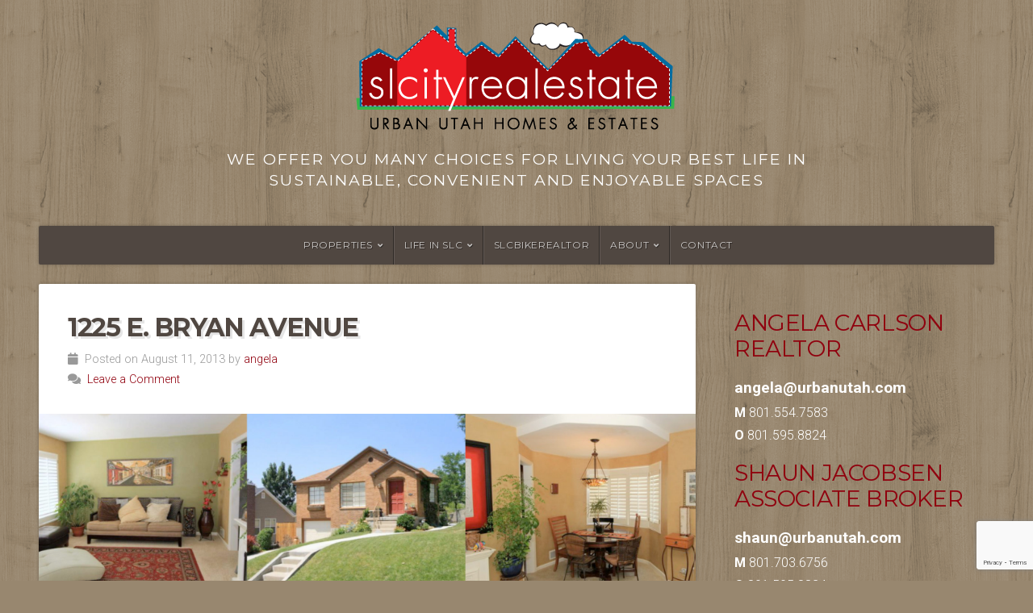

--- FILE ---
content_type: text/html; charset=UTF-8
request_url: https://www.slcityrealestate.com/tag/sunny/
body_size: 10755
content:
<!DOCTYPE html>

<html class="no-js" lang="en-US">

<head>

<meta charset="UTF-8">

<meta name="viewport" content="width=device-width, initial-scale=1">

<link rel="profile" href="https://gmpg.org/xfn/11">
<link rel="pingback" href="https://www.slcityrealestate.com/xmlrpc.php">

<title>sunny &#8211; SL City Real Estate</title>
<meta name='robots' content='max-image-preview:large' />
<link rel='dns-prefetch' href='//fonts.googleapis.com' />
<link rel="alternate" type="application/rss+xml" title="SL City Real Estate &raquo; Feed" href="https://www.slcityrealestate.com/feed/" />
<link rel="alternate" type="application/rss+xml" title="SL City Real Estate &raquo; Comments Feed" href="https://www.slcityrealestate.com/comments/feed/" />
<link rel="alternate" type="application/rss+xml" title="SL City Real Estate &raquo; sunny Tag Feed" href="https://www.slcityrealestate.com/tag/sunny/feed/" />
<style id='wp-img-auto-sizes-contain-inline-css' type='text/css'>
img:is([sizes=auto i],[sizes^="auto," i]){contain-intrinsic-size:3000px 1500px}
/*# sourceURL=wp-img-auto-sizes-contain-inline-css */
</style>
<link rel='stylesheet' id='dashicons-css' href='https://www.slcityrealestate.com/wp-includes/css/dashicons.min.css?ver=9d398f029d8e423493d95f2e4d8cd35f' type='text/css' media='all' />
<link rel='stylesheet' id='thickbox-css' href='https://www.slcityrealestate.com/wp-includes/js/thickbox/thickbox.css?ver=9d398f029d8e423493d95f2e4d8cd35f' type='text/css' media='all' />
<style id='wp-emoji-styles-inline-css' type='text/css'>

	img.wp-smiley, img.emoji {
		display: inline !important;
		border: none !important;
		box-shadow: none !important;
		height: 1em !important;
		width: 1em !important;
		margin: 0 0.07em !important;
		vertical-align: -0.1em !important;
		background: none !important;
		padding: 0 !important;
	}
/*# sourceURL=wp-emoji-styles-inline-css */
</style>
<link rel='stylesheet' id='wp-block-library-css' href='https://www.slcityrealestate.com/wp-includes/css/dist/block-library/style.min.css?ver=9d398f029d8e423493d95f2e4d8cd35f' type='text/css' media='all' />
<style id='global-styles-inline-css' type='text/css'>
:root{--wp--preset--aspect-ratio--square: 1;--wp--preset--aspect-ratio--4-3: 4/3;--wp--preset--aspect-ratio--3-4: 3/4;--wp--preset--aspect-ratio--3-2: 3/2;--wp--preset--aspect-ratio--2-3: 2/3;--wp--preset--aspect-ratio--16-9: 16/9;--wp--preset--aspect-ratio--9-16: 9/16;--wp--preset--color--black: #000000;--wp--preset--color--cyan-bluish-gray: #abb8c3;--wp--preset--color--white: #ffffff;--wp--preset--color--pale-pink: #f78da7;--wp--preset--color--vivid-red: #cf2e2e;--wp--preset--color--luminous-vivid-orange: #ff6900;--wp--preset--color--luminous-vivid-amber: #fcb900;--wp--preset--color--light-green-cyan: #7bdcb5;--wp--preset--color--vivid-green-cyan: #00d084;--wp--preset--color--pale-cyan-blue: #8ed1fc;--wp--preset--color--vivid-cyan-blue: #0693e3;--wp--preset--color--vivid-purple: #9b51e0;--wp--preset--gradient--vivid-cyan-blue-to-vivid-purple: linear-gradient(135deg,rgb(6,147,227) 0%,rgb(155,81,224) 100%);--wp--preset--gradient--light-green-cyan-to-vivid-green-cyan: linear-gradient(135deg,rgb(122,220,180) 0%,rgb(0,208,130) 100%);--wp--preset--gradient--luminous-vivid-amber-to-luminous-vivid-orange: linear-gradient(135deg,rgb(252,185,0) 0%,rgb(255,105,0) 100%);--wp--preset--gradient--luminous-vivid-orange-to-vivid-red: linear-gradient(135deg,rgb(255,105,0) 0%,rgb(207,46,46) 100%);--wp--preset--gradient--very-light-gray-to-cyan-bluish-gray: linear-gradient(135deg,rgb(238,238,238) 0%,rgb(169,184,195) 100%);--wp--preset--gradient--cool-to-warm-spectrum: linear-gradient(135deg,rgb(74,234,220) 0%,rgb(151,120,209) 20%,rgb(207,42,186) 40%,rgb(238,44,130) 60%,rgb(251,105,98) 80%,rgb(254,248,76) 100%);--wp--preset--gradient--blush-light-purple: linear-gradient(135deg,rgb(255,206,236) 0%,rgb(152,150,240) 100%);--wp--preset--gradient--blush-bordeaux: linear-gradient(135deg,rgb(254,205,165) 0%,rgb(254,45,45) 50%,rgb(107,0,62) 100%);--wp--preset--gradient--luminous-dusk: linear-gradient(135deg,rgb(255,203,112) 0%,rgb(199,81,192) 50%,rgb(65,88,208) 100%);--wp--preset--gradient--pale-ocean: linear-gradient(135deg,rgb(255,245,203) 0%,rgb(182,227,212) 50%,rgb(51,167,181) 100%);--wp--preset--gradient--electric-grass: linear-gradient(135deg,rgb(202,248,128) 0%,rgb(113,206,126) 100%);--wp--preset--gradient--midnight: linear-gradient(135deg,rgb(2,3,129) 0%,rgb(40,116,252) 100%);--wp--preset--font-size--small: 13px;--wp--preset--font-size--medium: 20px;--wp--preset--font-size--large: 36px;--wp--preset--font-size--x-large: 42px;--wp--preset--spacing--20: 0.44rem;--wp--preset--spacing--30: 0.67rem;--wp--preset--spacing--40: 1rem;--wp--preset--spacing--50: 1.5rem;--wp--preset--spacing--60: 2.25rem;--wp--preset--spacing--70: 3.38rem;--wp--preset--spacing--80: 5.06rem;--wp--preset--shadow--natural: 6px 6px 9px rgba(0, 0, 0, 0.2);--wp--preset--shadow--deep: 12px 12px 50px rgba(0, 0, 0, 0.4);--wp--preset--shadow--sharp: 6px 6px 0px rgba(0, 0, 0, 0.2);--wp--preset--shadow--outlined: 6px 6px 0px -3px rgb(255, 255, 255), 6px 6px rgb(0, 0, 0);--wp--preset--shadow--crisp: 6px 6px 0px rgb(0, 0, 0);}:where(.is-layout-flex){gap: 0.5em;}:where(.is-layout-grid){gap: 0.5em;}body .is-layout-flex{display: flex;}.is-layout-flex{flex-wrap: wrap;align-items: center;}.is-layout-flex > :is(*, div){margin: 0;}body .is-layout-grid{display: grid;}.is-layout-grid > :is(*, div){margin: 0;}:where(.wp-block-columns.is-layout-flex){gap: 2em;}:where(.wp-block-columns.is-layout-grid){gap: 2em;}:where(.wp-block-post-template.is-layout-flex){gap: 1.25em;}:where(.wp-block-post-template.is-layout-grid){gap: 1.25em;}.has-black-color{color: var(--wp--preset--color--black) !important;}.has-cyan-bluish-gray-color{color: var(--wp--preset--color--cyan-bluish-gray) !important;}.has-white-color{color: var(--wp--preset--color--white) !important;}.has-pale-pink-color{color: var(--wp--preset--color--pale-pink) !important;}.has-vivid-red-color{color: var(--wp--preset--color--vivid-red) !important;}.has-luminous-vivid-orange-color{color: var(--wp--preset--color--luminous-vivid-orange) !important;}.has-luminous-vivid-amber-color{color: var(--wp--preset--color--luminous-vivid-amber) !important;}.has-light-green-cyan-color{color: var(--wp--preset--color--light-green-cyan) !important;}.has-vivid-green-cyan-color{color: var(--wp--preset--color--vivid-green-cyan) !important;}.has-pale-cyan-blue-color{color: var(--wp--preset--color--pale-cyan-blue) !important;}.has-vivid-cyan-blue-color{color: var(--wp--preset--color--vivid-cyan-blue) !important;}.has-vivid-purple-color{color: var(--wp--preset--color--vivid-purple) !important;}.has-black-background-color{background-color: var(--wp--preset--color--black) !important;}.has-cyan-bluish-gray-background-color{background-color: var(--wp--preset--color--cyan-bluish-gray) !important;}.has-white-background-color{background-color: var(--wp--preset--color--white) !important;}.has-pale-pink-background-color{background-color: var(--wp--preset--color--pale-pink) !important;}.has-vivid-red-background-color{background-color: var(--wp--preset--color--vivid-red) !important;}.has-luminous-vivid-orange-background-color{background-color: var(--wp--preset--color--luminous-vivid-orange) !important;}.has-luminous-vivid-amber-background-color{background-color: var(--wp--preset--color--luminous-vivid-amber) !important;}.has-light-green-cyan-background-color{background-color: var(--wp--preset--color--light-green-cyan) !important;}.has-vivid-green-cyan-background-color{background-color: var(--wp--preset--color--vivid-green-cyan) !important;}.has-pale-cyan-blue-background-color{background-color: var(--wp--preset--color--pale-cyan-blue) !important;}.has-vivid-cyan-blue-background-color{background-color: var(--wp--preset--color--vivid-cyan-blue) !important;}.has-vivid-purple-background-color{background-color: var(--wp--preset--color--vivid-purple) !important;}.has-black-border-color{border-color: var(--wp--preset--color--black) !important;}.has-cyan-bluish-gray-border-color{border-color: var(--wp--preset--color--cyan-bluish-gray) !important;}.has-white-border-color{border-color: var(--wp--preset--color--white) !important;}.has-pale-pink-border-color{border-color: var(--wp--preset--color--pale-pink) !important;}.has-vivid-red-border-color{border-color: var(--wp--preset--color--vivid-red) !important;}.has-luminous-vivid-orange-border-color{border-color: var(--wp--preset--color--luminous-vivid-orange) !important;}.has-luminous-vivid-amber-border-color{border-color: var(--wp--preset--color--luminous-vivid-amber) !important;}.has-light-green-cyan-border-color{border-color: var(--wp--preset--color--light-green-cyan) !important;}.has-vivid-green-cyan-border-color{border-color: var(--wp--preset--color--vivid-green-cyan) !important;}.has-pale-cyan-blue-border-color{border-color: var(--wp--preset--color--pale-cyan-blue) !important;}.has-vivid-cyan-blue-border-color{border-color: var(--wp--preset--color--vivid-cyan-blue) !important;}.has-vivid-purple-border-color{border-color: var(--wp--preset--color--vivid-purple) !important;}.has-vivid-cyan-blue-to-vivid-purple-gradient-background{background: var(--wp--preset--gradient--vivid-cyan-blue-to-vivid-purple) !important;}.has-light-green-cyan-to-vivid-green-cyan-gradient-background{background: var(--wp--preset--gradient--light-green-cyan-to-vivid-green-cyan) !important;}.has-luminous-vivid-amber-to-luminous-vivid-orange-gradient-background{background: var(--wp--preset--gradient--luminous-vivid-amber-to-luminous-vivid-orange) !important;}.has-luminous-vivid-orange-to-vivid-red-gradient-background{background: var(--wp--preset--gradient--luminous-vivid-orange-to-vivid-red) !important;}.has-very-light-gray-to-cyan-bluish-gray-gradient-background{background: var(--wp--preset--gradient--very-light-gray-to-cyan-bluish-gray) !important;}.has-cool-to-warm-spectrum-gradient-background{background: var(--wp--preset--gradient--cool-to-warm-spectrum) !important;}.has-blush-light-purple-gradient-background{background: var(--wp--preset--gradient--blush-light-purple) !important;}.has-blush-bordeaux-gradient-background{background: var(--wp--preset--gradient--blush-bordeaux) !important;}.has-luminous-dusk-gradient-background{background: var(--wp--preset--gradient--luminous-dusk) !important;}.has-pale-ocean-gradient-background{background: var(--wp--preset--gradient--pale-ocean) !important;}.has-electric-grass-gradient-background{background: var(--wp--preset--gradient--electric-grass) !important;}.has-midnight-gradient-background{background: var(--wp--preset--gradient--midnight) !important;}.has-small-font-size{font-size: var(--wp--preset--font-size--small) !important;}.has-medium-font-size{font-size: var(--wp--preset--font-size--medium) !important;}.has-large-font-size{font-size: var(--wp--preset--font-size--large) !important;}.has-x-large-font-size{font-size: var(--wp--preset--font-size--x-large) !important;}
/*# sourceURL=global-styles-inline-css */
</style>

<style id='classic-theme-styles-inline-css' type='text/css'>
/*! This file is auto-generated */
.wp-block-button__link{color:#fff;background-color:#32373c;border-radius:9999px;box-shadow:none;text-decoration:none;padding:calc(.667em + 2px) calc(1.333em + 2px);font-size:1.125em}.wp-block-file__button{background:#32373c;color:#fff;text-decoration:none}
/*# sourceURL=/wp-includes/css/classic-themes.min.css */
</style>
<link rel='stylesheet' id='contact-form-7-css' href='https://www.slcityrealestate.com/wp-content/plugins/contact-form-7/includes/css/styles.css?ver=6.1.4' type='text/css' media='all' />
<link rel='stylesheet' id='natural-style-css' href='https://www.slcityrealestate.com/wp-content/themes/natural-lite/style.css?ver=1.0' type='text/css' media='all' />
<link rel='stylesheet' id='natural-style-mobile-css' href='https://www.slcityrealestate.com/wp-content/themes/natural-lite/css/style-mobile.css?ver=1.0' type='text/css' media='all' />
<link rel='stylesheet' id='natural-font-awesome-css' href='https://www.slcityrealestate.com/wp-content/themes/natural-lite/css/font-awesome.css?ver=1.0' type='text/css' media='all' />
<link rel='stylesheet' id='natural-lite-fonts-css' href='//fonts.googleapis.com/css?family=Raleway%3A400%2C200%2C300%2C800%2C700%2C500%2C600%2C900%2C100%7CRoboto%3A400%2C100italic%2C100%2C300%2C300italic%2C400italic%2C500%2C500italic%2C700%2C700italic%2C900%2C900italic%7CRoboto+Slab%3A100%2C300%2C400%2C700%7COpen+Sans%3A400%2C300%2C600%2C700%2C800%2C800italic%2C700italic%2C600italic%2C400italic%2C300italic%7CMontserrat%3A400%2C700%7CDroid+Serif%3A400%2C400italic%2C700%2C700italic%7CCabin%3A400%2C400italic%2C500%2C500italic%2C600%2C600italic%2C700%2C700italic%7CLato%3A400%2C100%2C100italic%2C300%2C300italic%2C400italic%2C700%2C700italic%2C900%2C900italic&#038;subset=latin%2Clatin-ext&#038;ver=1.0' type='text/css' media='all' />
<link rel='stylesheet' id='srp-css' href='https://www.slcityrealestate.com/wp-content/plugins/simple-real-estate-pack-4/css/srp.css' type='text/css' media='screen' />
<link rel='stylesheet' id='srp_uitabs-css' href='https://www.slcityrealestate.com/wp-content/plugins/simple-real-estate-pack-4/css/ui.tabs.css' type='text/css' media='screen' />
<!--n2css--><!--n2js--><script type="text/javascript" src="https://www.slcityrealestate.com/wp-includes/js/jquery/jquery.min.js?ver=3.7.1" id="jquery-core-js"></script>
<script type="text/javascript" src="https://www.slcityrealestate.com/wp-includes/js/jquery/jquery-migrate.min.js?ver=3.4.1" id="jquery-migrate-js"></script>
<link rel="https://api.w.org/" href="https://www.slcityrealestate.com/wp-json/" /><link rel="alternate" title="JSON" type="application/json" href="https://www.slcityrealestate.com/wp-json/wp/v2/tags/150" />
<script type="text/javascript">
/*<![CDATA[ */
	tb_pathToImage = "https://www.slcityrealestate.com/wp-includes/js/thickbox/loadingAnimation.gif";
	tb_closeImage = "https://www.slcityrealestate.com/wp-includes/js/thickbox/tb-close.png";
/* ]]> */

</script>
<style type="text/css" id="custom-background-css">
body.custom-background { background-image: url("https://www.slcityrealestate.com/wp-content/themes/natural-lite/images/default-pattern.png"); background-position: left top; background-size: auto; background-repeat: repeat; background-attachment: scroll; }
</style>
	
	<style>

		.site-title {
			position: absolute;
				left: -9999px;
				margin: 0px;
				padding: 0px;		}

		.site-description {
					}

				.custom-logo-link, .site-title, .site-description, #navigation {
			text-align: center;
		}
		#custom-header .logo-title {
			text-align: center;
			margin: 0px auto 0px;
		}
		
		
		
	</style>

			<style type="text/css" id="wp-custom-css">
			.logos  {text-align: center; }

.logos img {margin: 10px}

#text-7 h3 {color: #90010E;text-transform: uppercase;font-size: 28px;
line-height: 32px;}

#text-7 a {color: #fff; font-size: 120%;font-weight: bold;}

#text-7 img {margin: 0 10px 20px 0}

#text-7 h4 {color: #FFF; text-transform: uppercase; font-size: 20px}

#custom-header.radius-top {background: none; padding: 0}
a, a:link, a:visited{color: #90010E}

.natural-header-active #header {box-shadow: none;

-moz-box-shadow: none;

-webkit-box-shadow: none;}

.container .site-description {max-width: 780px; margin: 20px auto; color: #fff}

.widget {background: none; color: #FFF; box-shadow: none; -moz-box-shadow: none;

-webkit-box-shadow: none;}

.widget a {color: #fff}

h6.widget-title {color: #90010E; font-size: 22px}

.footer {background: none; color: #FFF; box-shadow: none; -moz-box-shadow: none;

-webkit-box-shadow: none; text-align: center; }

.footer .align-left {text-align: center!important; float: none;}

.sidebar #MLCalcForm TABLE {margin: 0;}

.widget li {padding: 0;}		</style>
		
<link rel='stylesheet' id='mlcalc-form-small-style-css' href='https://www.slcityrealestate.com/wp-content/plugins/mortgage-loan-calculator/widget-form-small.css?ver=9d398f029d8e423493d95f2e4d8cd35f' type='text/css' media='all' />
</head>

<body data-rsssl=1 class="archive tag tag-sunny tag-150 custom-background wp-custom-logo wp-embed-responsive wp-theme-natural-lite natural-header-inactive natural-sidebar-active">


<!-- BEGIN #wrap -->
<div id="wrap">
 

	<!-- BEGIN .container -->
	<div class="container">

		<!-- BEGIN #header -->
		<div id="header" class="radius-full">

			<!-- BEGIN .row -->
			<div class="row">
				
					<div id="custom-header">

						<div class="logo-title">

							
<style>
.custom-logo {
	height: 140px;
	max-height: 180px;
	max-width: 400px;
	width: 400px;
}
</style><a href="https://www.slcityrealestate.com/" class="custom-logo-link" rel="home"><img width="400" height="140" src="https://www.slcityrealestate.com/wp-content/uploads/2012/01/slcre-logo1.png" class="custom-logo" alt="SL City Real Estate" decoding="async" fetchpriority="high" srcset="https://www.slcityrealestate.com/wp-content/uploads/2012/01/slcre-logo1.png 400w, https://www.slcityrealestate.com/wp-content/uploads/2012/01/slcre-logo1-300x105.png 300w, https://www.slcityrealestate.com/wp-content/uploads/2012/01/slcre-logo1-225x78.png 225w" sizes="(max-width: 400px) 100vw, 400px" /></a>
															<p class="site-title">
									<a href="https://www.slcityrealestate.com/" rel="home">SL City Real Estate</a>
								</p>
								<p class="site-description">
									We offer you many choices for living your best life in sustainable, convenient and enjoyable spaces								</p>
							
						</div>

					</div>

				
			<!-- END .row -->
			</div>

			<!-- BEGIN .row -->
			<div class="row">

				<!-- BEGIN #navigation -->
				<nav id="navigation" class="navigation-main radius-full" role="navigation">

					<h1 class="menu-toggle">Menu</h1>

					<div class="menu-container"><ul id="menu-home" class="menu"><li id="menu-item-49" class="menu-item menu-item-type-taxonomy menu-item-object-category menu-item-has-children menu-item-49"><a href="https://www.slcityrealestate.com/category/about-us/">Properties</a>
<ul class="sub-menu">
	<li id="menu-item-458" class="menu-item menu-item-type-taxonomy menu-item-object-category menu-item-458"><a href="https://www.slcityrealestate.com/category/properties/featured-properties/">Featured Properties</a></li>
	<li id="menu-item-632" class="menu-item menu-item-type-post_type menu-item-object-page menu-item-632"><a href="https://www.slcityrealestate.com/search/">Search for Properties</a></li>
	<li id="menu-item-529" class="menu-item menu-item-type-taxonomy menu-item-object-category menu-item-529"><a href="https://www.slcityrealestate.com/category/properties/sold/">Sold!</a></li>
</ul>
</li>
<li id="menu-item-1146" class="menu-item menu-item-type-taxonomy menu-item-object-category menu-item-has-children menu-item-1146"><a href="https://www.slcityrealestate.com/category/salt-lake-city-life/">Life in SLC</a>
<ul class="sub-menu">
	<li id="menu-item-551" class="menu-item menu-item-type-taxonomy menu-item-object-category menu-item-551"><a href="https://www.slcityrealestate.com/category/salt-lake-city-life/news-and-events/">News and Events</a></li>
	<li id="menu-item-473" class="menu-item menu-item-type-taxonomy menu-item-object-category menu-item-has-children menu-item-473"><a href="https://www.slcityrealestate.com/category/salt-lake-city-life/neighborhoods/">Neighborhoods</a>
	<ul class="sub-menu">
		<li id="menu-item-531" class="menu-item menu-item-type-taxonomy menu-item-object-category menu-item-531"><a href="https://www.slcityrealestate.com/category/salt-lake-city-life/neighborhoods/avenues/">Avenues</a></li>
		<li id="menu-item-455" class="menu-item menu-item-type-taxonomy menu-item-object-category menu-item-455"><a href="https://www.slcityrealestate.com/category/salt-lake-city-life/neighborhoods/rose-park-salt-lake-city/">Rose Park</a></li>
		<li id="menu-item-1054" class="menu-item menu-item-type-taxonomy menu-item-object-category menu-item-1054"><a href="https://www.slcityrealestate.com/category/salt-lake-city-life/neighborhoods/downtown-neighborhoods/">Downtown</a></li>
		<li id="menu-item-456" class="menu-item menu-item-type-taxonomy menu-item-object-category menu-item-456"><a href="https://www.slcityrealestate.com/category/salt-lake-city-life/neighborhoods/9th-9th/">9th &amp; 9th</a></li>
		<li id="menu-item-457" class="menu-item menu-item-type-taxonomy menu-item-object-category menu-item-457"><a href="https://www.slcityrealestate.com/category/salt-lake-city-life/neighborhoods/sugarhouse/">Sugarhouse</a></li>
		<li id="menu-item-936" class="menu-item menu-item-type-taxonomy menu-item-object-category menu-item-936"><a href="https://www.slcityrealestate.com/category/salt-lake-city-life/neighborhoods/highland-park/">Highland Park</a></li>
		<li id="menu-item-533" class="menu-item menu-item-type-taxonomy menu-item-object-category menu-item-533"><a href="https://www.slcityrealestate.com/category/salt-lake-city-life/neighborhoods/millcreek/">Millcreek</a></li>
		<li id="menu-item-532" class="menu-item menu-item-type-taxonomy menu-item-object-category menu-item-532"><a href="https://www.slcityrealestate.com/category/salt-lake-city-life/neighborhoods/holladay/">Holladay</a></li>
	</ul>
</li>
</ul>
</li>
<li id="menu-item-687" class="menu-item menu-item-type-taxonomy menu-item-object-category menu-item-687"><a href="https://www.slcityrealestate.com/category/about-us/slcbikerealtor/">slcbikerealtor</a></li>
<li id="menu-item-160" class="menu-item menu-item-type-taxonomy menu-item-object-category menu-item-has-children menu-item-160"><a href="https://www.slcityrealestate.com/category/about-us/">About</a>
<ul class="sub-menu">
	<li id="menu-item-474" class="menu-item menu-item-type-taxonomy menu-item-object-category menu-item-474"><a href="https://www.slcityrealestate.com/category/about-us/realtors/">Broker &#038; Realtor</a></li>
	<li id="menu-item-454" class="menu-item menu-item-type-taxonomy menu-item-object-category menu-item-454"><a href="https://www.slcityrealestate.com/category/about-us/homage/">Homage</a></li>
</ul>
</li>
<li id="menu-item-693" class="menu-item menu-item-type-post_type menu-item-object-page menu-item-693"><a href="https://www.slcityrealestate.com/contact-us/">Contact</a></li>
</ul></div>
				<!-- END #navigation -->
				</nav>

			<!-- END .row -->
			</div>

		<!-- END #header -->
		</div>

<!-- BEGIN .post class -->
<div class="post-1333 post type-post status-publish format-standard has-post-thumbnail hentry category-featured-properties category-properties category-salt-lake-city-life category-sold category-sugarhouse tag-152 tag-mother-in-law tag-natural-spring-water tag-sugar-house tag-sunny" id="post-1333">

	<!-- BEGIN .row -->
	<div class="row">

		
			<!-- BEGIN .eleven columns -->
			<div class="eleven columns">

				<!-- BEGIN .post-area -->
				<div class="post-area">

					

<!-- BEGIN .post class -->
<div class="archive-holder post-1333 post type-post status-publish format-standard has-post-thumbnail hentry category-featured-properties category-properties category-salt-lake-city-life category-sold category-sugarhouse tag-152 tag-mother-in-law tag-natural-spring-water tag-sugar-house tag-sunny" id="post-1333">

	<h2 class="headline small"><a href="https://www.slcityrealestate.com/1225-e-bryan-avenue/" rel="bookmark">1225 E. Bryan Avenue</a></h2>

	<div class="post-author">
		<p><i class="fas fa-calendar"></i> &nbsp;Posted on August 11, 2013 by <a href="https://www.slcityrealestate.com/author/angela/" title="Posts by angela" rel="author">angela</a></p>
		<p><i class="fas fa-comments"></i> &nbsp;<a href="https://www.slcityrealestate.com/1225-e-bryan-avenue/#comments">Leave a Comment</a></p>
	</div>

			<a class="feature-img" href="https://www.slcityrealestate.com/1225-e-bryan-avenue/" rel="bookmark" title="Permalink to 1225 E. Bryan Avenue"><img width="2048" height="545" src="https://www.slcityrealestate.com/wp-content/uploads/2013/08/Bryan.jpg" class="attachment-natural-lite-featured-large size-natural-lite-featured-large wp-post-image" alt="" decoding="async" /></a>
	
	<p>Welcome to the new owners of this sweet three bedroom, two bath home nicely situated in Sugarhouse.</p>

	<!-- BEGIN .post-meta -->
	<div class="post-meta radius-full">

		<p><i class="fas fa-bars"></i> &nbsp;Category: <a href="https://www.slcityrealestate.com/category/properties/featured-properties/" rel="category tag">Featured Properties</a>, <a href="https://www.slcityrealestate.com/category/properties/" rel="category tag">Properties</a>, <a href="https://www.slcityrealestate.com/category/salt-lake-city-life/" rel="category tag">Salt Lake City Life</a>, <a href="https://www.slcityrealestate.com/category/properties/sold/" rel="category tag">Sold!</a>, <a href="https://www.slcityrealestate.com/category/salt-lake-city-life/neighborhoods/sugarhouse/" rel="category tag">Sugarhouse</a>  &nbsp; &nbsp; <i class="fas fa-tags"></i> &nbsp;Tags: <a href="https://www.slcityrealestate.com/tag/84105/" rel="tag">84105</a>, <a href="https://www.slcityrealestate.com/tag/mother-in-law/" rel="tag">mother in law</a>, <a href="https://www.slcityrealestate.com/tag/natural-spring-water/" rel="tag">natural spring water</a>, <a href="https://www.slcityrealestate.com/tag/sugar-house/" rel="tag">Sugar House</a>, <a href="https://www.slcityrealestate.com/tag/sunny/" rel="tag">sunny</a></p>

	<!-- END .post-meta -->
	</div>

<!-- END .post class -->
</div>


	

				<!-- END .post-area -->
				</div>

			<!-- END .eleven columns -->
			</div>

			<!-- BEGIN .five columns -->
			<div class="five columns">

				

	<div class="sidebar">
		<div id="text-7" class="widget widget_text">			<div class="textwidget"><h3>Angela Carlson  Realtor</h3>
<p><a href="mailto:angela@urbanutah.com">angela@urbanutah.com</a><br />
<strong>M</strong> 801.554.7583<br />
<strong>O</strong> 801.595.8824</p>
<p></p>
<h3>Shaun Jacobsen  Associate Broker</h3>
<p><a href="mailto:shaun@urbanutah.com">shaun@urbanutah.com</a><br />
<strong>M</strong> 801.703.6756<br />
<strong>O</strong> 801.595.8824</p>
<p class="social">
<h4>Follow Us</h4>
<a href="https://www.facebook.com/slcityrealestate" target="_blank">
<img data-pin-nopin="true" alt="Facebook" title="Facebook" src="https://www.slcityrealestate.com/wp-content/uploads/2012/06/red-stitch-icon-40-facebook.png" style="" class="sfcm sfsi_wicon " data-effect="" width="40" height="40"></a>
<a href="https://www.instagram.com/slcityrealestate" target="_blank">

<img data-pin-nopin="true" alt="Instagram" title="Instagram" src="https://www.slcityrealestate.com/wp-content/uploads/2019/09/instagram.png" style="" class="sfcm sfsi_wicon " data-effect="" width="40" height="40"></a>

</p>
<p> Urban Utah Homes & Estates<br/> 
Crane Building 
307 West 200 South 
Suite #1002 <br/> 
                         Salt Lake City Utah 84101 <br/> 
                         801-595-8824 </p></div>
		</div>
		<div id="recent-posts-3" class="widget widget_recent_entries">
		<h6 class="widget-title">Recent Posts</h6>
		<ul>
											<li>
					<a href="https://www.slcityrealestate.com/will-2026-finally-provide-a-real-estate-surge-dopamine-decor-the-new-trend-that-makes-your-home-more-joyful-utahs-population-boom-isnt-slowing-down-and-more/">Will 2026 finally provide a real estate surge? Dopamine decor – the new trend that makes your home more joyful. Utah’s population boom isn’t slowing down. And more!</a>
									</li>
											<li>
					<a href="https://www.slcityrealestate.com/915-park-row-for-sale/">915 South Park Row For Sale</a>
									</li>
											<li>
					<a href="https://www.slcityrealestate.com/peaceful-west-capitol-lot-with-sweeping-views/">Peaceful West Capitol Lot with Sweeping Views</a>
									</li>
											<li>
					<a href="https://www.slcityrealestate.com/poplar-grove-urban-sanctuary/">Poplar Grove Urban Sanctuary</a>
									</li>
											<li>
					<a href="https://www.slcityrealestate.com/1717-yalecrest-avenue/">1717 Yalecrest Avenue</a>
									</li>
					</ul>

		</div><div id="mlcalc" class="widget widget_mlcalc"><h6 class="widget-title">Mortgage & Loan Calculator</h6><!-- MLCALC BEGIN -->
<script type="text/javascript"><!--
mlcalc_currency_symbol = '$';
mlcalc_amortization    = 'year_nc';
var _mlcalc_preload_img = new Image(312,44);
_mlcalc_preload_img.src='https://www.slcityrealestate.com/wp-content/plugins/mortgage-loan-calculator/images/ajax-loader.gif';
--></script>
<!-- Copyright 2008-2019 MLCALC.com --><div id="MLCalcForm"><!--[if lte IE 6]> <script type="text/javascript" src="https://www.slcityrealestate.com/wp-content/plugins/mortgage-loan-calculator/jquery.pngFix.js"></script> <![endif]--><map name="MLCalcFormMortgage" id="MLCalcFormMortgageMap"><area shape="rect" coords="95,8,144,28" title="Loan Calculator" onclick="javascript:jQuery('#MLCalcForm .panelItem, #mlcalcWidgetHolder .panelItem').toggle(); return false;" href="https://www.mlcalc.com/loan-calculator/" alt="Loan Calculator"/><area shape="default" nohref="nohref" alt=""/></map><map name="MLCalcFormLoan" id="MLCalcFormLoanMap"><area shape="rect" coords="6,7,94,28" title="Mortgage Calculator" onclick="javascript:jQuery('#MLCalcForm .panelItem, #mlcalcWidgetHolder .panelItem').toggle(); return false;" href="https://www.mlcalc.com/mortgage-calculator/" alt="Mortgage Calculator"/><area shape="default" nohref="nohref" alt=""/></map><table cellpadding="0" cellspacing="0" width="150"><tr><td colspan="3" class="zeroHeight" height="33"><a href="https://www.mlcalc.com/mortgage-calculator/" title="Mortgage Calculator" onclick="return false;" style="padding:0;margin:0;line-height:0;height:0;"><img src="https://www.slcityrealestate.com/wp-content/plugins/mortgage-loan-calculator/en/images/top-panel-mortgage-small.png" alt="Mortgage Calculator" width="150" height="33" usemap="#MLCalcFormMortgage" class="panelItem"  /><img src="https://www.slcityrealestate.com/wp-content/plugins/mortgage-loan-calculator/en/images/top-panel-mortgage-only-small.png" alt="Mortgage Calculator" width="150" height="33" style="display:none" /></a><a href="https://www.mlcalc.com/loan-calculator/" title="Loan Calculator" onclick="return false;" style="padding:0;margin:0;line-height:0;height:0;"><img src="https://www.slcityrealestate.com/wp-content/plugins/mortgage-loan-calculator/en/images/top-panel-loan-small.png" alt="Loan Calculator" width="150" height="33" usemap="#MLCalcFormLoan" class="panelItem" style="display:none" /><img src="https://www.slcityrealestate.com/wp-content/plugins/mortgage-loan-calculator/en/images/top-panel-loan-only-small.png" alt="Loan Calculator" width="150" height="33" style="display:none" /></a></td></tr><tr><td style="background: url(https://www.slcityrealestate.com/wp-content/plugins/mortgage-loan-calculator/images/left-bg.png) repeat-y" width="7"><table cellpadding="0" cellspacing="0" width="7"><tr><td></td></tr></table></td><td class="formPlaceHolder" width="136"><form action="https://www.mlcalc.com/" method="post" id="MLCalcFormMortgageForm" class="panelItem" ><input type="hidden" name="ml" value="mortgage"/> <input type="hidden" name="cl" value="true"/> <input type="hidden" name="wg" value="widget"/><input type="hidden" name="wt" value="wp"/> <input type="hidden" name="cr" value="usd"/><input type="hidden" name="wl" value="en"/> <input type="hidden" name="as" value="year" /><table cellpadding="0" cellspacing="0" width="136"><tr><td width="10"></td><td align="center" width="116"><table cellpadding="0" cellspacing="0" width="116" class="formFields"><tr id="ma"><td nowrap="nowrap"><label for="ma">Purchase price:</label><br/> <input type="text" name="ma" value="300,000" size="10" class="valid"/> $ </td></tr><tr id="dp" ><td nowrap="nowrap"><label for="dp">Down payment:</label><br/> <input type="text" name="dp" value="10" size="3" class="valid"/> % <span id="downPaymentValue"></span></td></tr><tr id="mt"><td nowrap="nowrap"><label for="mt">Mortgage term:</label><br/> <input type="text" name="mt" value="30" size="3" class="valid"/> years</td></tr><tr id="mir"><td nowrap="nowrap"><label for="mir">Interest rate:</label><br/> <input type="text" name="ir" value="4.5" size="5" class="valid"/> %</td></tr><tr id="pt" ><td nowrap="nowrap"><label for="pt">Property tax:</label><br/> <input type="text" name="pt" value="3,000" size="6" class="valid"/> $ per year</td></tr><tr id="pi" ><td nowrap="nowrap"><label for="pi">Property insurance:</label><br/> <input type="text" name="pi" value="1,500" size="6" class="valid"/> $ per year</td></tr><tr id="mi" ><td nowrap="nowrap"><label for="mi">PMI:</label><br/> <input type="text" name="mi" value="0.52" size="5" class="valid"/>%</td></tr><tr><td nowrap="nowrap"><label>First payment date:</label><br/> <select name="sm"><option label="Jan" value="1">Jan</option><option label="Feb" value="2">Feb</option><option label="Mar" value="3" selected="selected">Mar</option><option label="Apr" value="4">Apr</option><option label="May" value="5">May</option><option label="Jun" value="6">Jun</option><option label="Jul" value="7">Jul</option><option label="Aug" value="8">Aug</option><option label="Sep" value="9">Sep</option><option label="Oct" value="10">Oct</option><option label="Nov" value="11">Nov</option><option label="Dec" value="12">Dec</option></select> <select name="sy"><option label="2004" value="2004">2004</option><option label="2005" value="2005">2005</option><option label="2006" value="2006">2006</option><option label="2007" value="2007">2007</option><option label="2008" value="2008">2008</option><option label="2009" value="2009">2009</option><option label="2010" value="2010">2010</option><option label="2011" value="2011">2011</option><option label="2012" value="2012">2012</option><option label="2013" value="2013">2013</option><option label="2014" value="2014">2014</option><option label="2015" value="2015">2015</option><option label="2016" value="2016">2016</option><option label="2017" value="2017">2017</option><option label="2018" value="2018">2018</option><option label="2019" value="2019" selected="selected">2019</option><option label="2020" value="2020">2020</option><option label="2021" value="2021">2021</option><option label="2022" value="2022">2022</option><option label="2023" value="2023">2023</option><option label="2024" value="2024">2024</option><option label="2025" value="2025">2025</option><option label="2026" value="2026">2026</option><option label="2027" value="2027">2027</option><option label="2028" value="2028">2028</option><option label="2029" value="2029">2029</option><option label="2030" value="2030">2030</option><option label="2031" value="2031">2031</option><option label="2032" value="2032">2032</option><option label="2033" value="2033">2033</option><option label="2034" value="2034">2034</option></select></td></tr><tr id="mas" style="display:none"><td nowrap="nowrap"><label>Amortization:</label><br/> <input class="nobg" type="radio" name="as" value="year" id="mas_year" checked="checked" /><label for="mas_year">show by year</label><br/> <input class="nobg" type="radio" name="as" value="month" id="mas_month"  /><label for="mas_month">show by month</label></td></tr><tr><td height="5"></td></tr><tr><td colspan="2" class="centered"><input type="submit" value="Calculate" class="sbmButton"/></td></tr></table></td><td width="10"></td></tr><tr><td height="5"></td></tr></table></form><form action="https://www.mlcalc.com/loan-calculator/" method="post" id="MLCalcFormLoanForm" class="panelItem" style="display:none"><input type="hidden" name="ml" value="loan"/><input type="hidden" name="cl" value="true"/><input type="hidden" name="wg" value="widget"/> <input type="hidden" name="wt" value="wp"/><input type="hidden" name="cr" value="usd"/> <input type="hidden" name="wl" value="en"/> <input type="hidden" name="as" value="year" /><table cellpadding="0" cellspacing="0" width="136"><tr><td width="10"></td><td align="center" width="116"><table cellpadding="0" cellspacing="0" width="116" class="formFields"><tr id="la"><td nowrap="nowrap"><label for="la">Loan amount:</label><br/> <input type="text" name="la" value="175,000" size="10" class="valid"/> $</td></tr><tr id="lt"><td nowrap="nowrap"><label for="lt">Loan term:</label><br/> <input type="text" name="lt" value="15" size="3" class="valid"/>years</td></tr><tr id="lir"><td nowrap="nowrap"><label for="lir">Interest rate:</label><br/> <input type="text" name="ir" value="4.5" size="5" class="valid"/> %</td></tr><tr><td nowrap="nowrap"><label>First payment date:</label><br/> <select name="sm"><option label="Jan" value="1">Jan</option><option label="Feb" value="2">Feb</option><option label="Mar" value="3" selected="selected">Mar</option><option label="Apr" value="4">Apr</option><option label="May" value="5">May</option><option label="Jun" value="6">Jun</option><option label="Jul" value="7">Jul</option><option label="Aug" value="8">Aug</option><option label="Sep" value="9">Sep</option><option label="Oct" value="10">Oct</option><option label="Nov" value="11">Nov</option><option label="Dec" value="12">Dec</option></select> <select name="sy"><option label="2004" value="2004">2004</option><option label="2005" value="2005">2005</option><option label="2006" value="2006">2006</option><option label="2007" value="2007">2007</option><option label="2008" value="2008">2008</option><option label="2009" value="2009">2009</option><option label="2010" value="2010">2010</option><option label="2011" value="2011">2011</option><option label="2012" value="2012">2012</option><option label="2013" value="2013">2013</option><option label="2014" value="2014">2014</option><option label="2015" value="2015">2015</option><option label="2016" value="2016">2016</option><option label="2017" value="2017">2017</option><option label="2018" value="2018">2018</option><option label="2019" value="2019" selected="selected">2019</option><option label="2020" value="2020">2020</option><option label="2021" value="2021">2021</option><option label="2022" value="2022">2022</option><option label="2023" value="2023">2023</option><option label="2024" value="2024">2024</option><option label="2025" value="2025">2025</option><option label="2026" value="2026">2026</option><option label="2027" value="2027">2027</option><option label="2028" value="2028">2028</option><option label="2029" value="2029">2029</option><option label="2030" value="2030">2030</option><option label="2031" value="2031">2031</option><option label="2032" value="2032">2032</option><option label="2033" value="2033">2033</option><option label="2034" value="2034">2034</option></select></td></tr><tr id="las" style="display:none"><td nowrap="nowrap"><label>Amortization:</label><br/> <input class="nobg" type="radio" name="as" value="year" id="las_year" checked="checked" /><label for="las_year">show by year</label><br/> <input class="nobg" type="radio" name="as" value="month" id="las_month"  /><label for="las_month">show by month</label></td></tr><tr><td height="5"></td></tr><tr><td colspan="2" class="centered"><input type="submit" value="Calculate" class="sbmButton"/></td></tr></table></td><td width="10"></td></tr><tr><td height="5"></td></tr></table></form></td><td style="background: url(https://www.slcityrealestate.com/wp-content/plugins/mortgage-loan-calculator/images/right-bg.png) repeat-y" width="7"><table cellpadding="0" cellspacing="0" width="7"><tr><td></td></tr></table></td></tr><tr><td colspan="3" class="zeroHeight" height="13"><img src="https://www.slcityrealestate.com/wp-content/plugins/mortgage-loan-calculator/images/bottom-small.png" width="150" height="13" alt=""/></td></tr></table></div><!-- MLCALC END -->
</div><div id="custom_html-3" class="widget_text widget widget_custom_html"><div class="textwidget custom-html-widget"><div class="logos">
           					
				<p><img src="https://www.slcityrealestate.com/wp-content/uploads/2013/01/cne.png"><img src="https://www.slcityrealestate.com/wp-content/uploads/2013/01/slcgreen.png"><img src="https://www.slcityrealestate.com/wp-content/uploads/2013/01/realtor.png"><img src="https://www.slcityrealestate.com/wp-content/uploads/2013/01/ecobroker.png"><img src="https://www.slcityrealestate.com/wp-content/uploads/2013/01/buylocalfirst.png"><img src="https://www.slcityrealestate.com/wp-content/uploads/2020/02/Urban-Utah_logo2x.png" style="width: 140px; height: auto"><a href="https://www.zillow.com/profile/Angela-Carlson/?scrnnm=Angela Carlson" class="customize-unpreviewable"><img src="https://www.zillowstatic.com/static/images/badges/bdg_allstar.gif" alt="Angela Carlson on Zillow"></a></p>
			</div></div></div>	</div>


			<!-- END .five columns -->
			</div>

		
	<!-- END .row -->
	</div>

<!-- END .post class -->
</div>


<div class="clear"></div>

<!-- BEGIN .footer -->
<div class="footer radius-top shadow">

	
	<!-- BEGIN .row -->
	<div class="row">

		<!-- BEGIN .footer-widgets -->
		<div class="footer-widgets">

			<div id="custom_html-2" class="widget_text widget widget_custom_html"><div class="widget_text footer-widget"><div class="textwidget custom-html-widget"><p>Urban Utah Homes &amp; Estates • 
Crane Building
307 West 200 South Suite #1002• 
Salt Lake City, Utah 84101</p>        				</div></div></div>
		<!-- END .footer-widgets -->
		</div>

	<!-- END .row -->
	</div>

	
	<!-- BEGIN .row -->
	<div class="row">

		<!-- BEGIN .footer-information -->
		<div class="footer-information">

			<!-- BEGIN .footer-content -->
			<div class="footer-content">

				<div class="align-left">

					<p class="footer-copyright">Copyright &copy; 2026 &middot; All Rights Reserved &middot; SL City Real Estate</p>

					<p class="footer-credits">Theme: Natural Lite by <a href="https://organicthemes.com/" rel="designer">Organic Themes</a> &middot; <a href="https://www.slcityrealestate.com/feed/">RSS Feed</a></p>

				</div>

				
			<!-- END .footer-content -->
			</div>

		<!-- END .footer-information -->
		</div>

	<!-- END .row -->
	</div>

<!-- END .footer -->
</div>

<!-- END .container -->
</div>

<!-- END #wrap -->
</div>

<div id="srp-disclaimers"></div><script type="speculationrules">
{"prefetch":[{"source":"document","where":{"and":[{"href_matches":"/*"},{"not":{"href_matches":["/wp-*.php","/wp-admin/*","/wp-content/uploads/*","/wp-content/*","/wp-content/plugins/*","/wp-content/themes/natural-lite/*","/*\\?(.+)"]}},{"not":{"selector_matches":"a[rel~=\"nofollow\"]"}},{"not":{"selector_matches":".no-prefetch, .no-prefetch a"}}]},"eagerness":"conservative"}]}
</script>
<script type="text/javascript" id="thickbox-js-extra">
/* <![CDATA[ */
var thickboxL10n = {"next":"Next \u003E","prev":"\u003C Prev","image":"Image","of":"of","close":"Close","noiframes":"This feature requires inline frames. You have iframes disabled or your browser does not support them.","loadingAnimation":"https://www.slcityrealestate.com/wp-includes/js/thickbox/loadingAnimation.gif"};
//# sourceURL=thickbox-js-extra
/* ]]> */
</script>
<script type="text/javascript" src="https://www.slcityrealestate.com/wp-includes/js/thickbox/thickbox.js?ver=3.1-20121105" id="thickbox-js"></script>
<script type="text/javascript" src="https://www.slcityrealestate.com/wp-includes/js/dist/hooks.min.js?ver=dd5603f07f9220ed27f1" id="wp-hooks-js"></script>
<script type="text/javascript" src="https://www.slcityrealestate.com/wp-includes/js/dist/i18n.min.js?ver=c26c3dc7bed366793375" id="wp-i18n-js"></script>
<script type="text/javascript" id="wp-i18n-js-after">
/* <![CDATA[ */
wp.i18n.setLocaleData( { 'text direction\u0004ltr': [ 'ltr' ] } );
//# sourceURL=wp-i18n-js-after
/* ]]> */
</script>
<script type="text/javascript" src="https://www.slcityrealestate.com/wp-content/plugins/contact-form-7/includes/swv/js/index.js?ver=6.1.4" id="swv-js"></script>
<script type="text/javascript" id="contact-form-7-js-before">
/* <![CDATA[ */
var wpcf7 = {
    "api": {
        "root": "https:\/\/www.slcityrealestate.com\/wp-json\/",
        "namespace": "contact-form-7\/v1"
    }
};
//# sourceURL=contact-form-7-js-before
/* ]]> */
</script>
<script type="text/javascript" src="https://www.slcityrealestate.com/wp-content/plugins/contact-form-7/includes/js/index.js?ver=6.1.4" id="contact-form-7-js"></script>
<script type="text/javascript" src="https://www.slcityrealestate.com/wp-content/themes/natural-lite/js/jquery.fitvids.js?ver=1.0" id="jquery-fitvids-js"></script>
<script type="text/javascript" src="https://www.slcityrealestate.com/wp-content/themes/natural-lite/js/jquery.custom.js?ver=1.0" id="natural-custom-js"></script>
<script type="text/javascript" src="https://www.google.com/recaptcha/api.js?render=6LffNoIUAAAAAPARvlU8XBR3zi8VLTPesmby2wgS&amp;ver=3.0" id="google-recaptcha-js"></script>
<script type="text/javascript" src="https://www.slcityrealestate.com/wp-includes/js/dist/vendor/wp-polyfill.min.js?ver=3.15.0" id="wp-polyfill-js"></script>
<script type="text/javascript" id="wpcf7-recaptcha-js-before">
/* <![CDATA[ */
var wpcf7_recaptcha = {
    "sitekey": "6LffNoIUAAAAAPARvlU8XBR3zi8VLTPesmby2wgS",
    "actions": {
        "homepage": "homepage",
        "contactform": "contactform"
    }
};
//# sourceURL=wpcf7-recaptcha-js-before
/* ]]> */
</script>
<script type="text/javascript" src="https://www.slcityrealestate.com/wp-content/plugins/contact-form-7/modules/recaptcha/index.js?ver=6.1.4" id="wpcf7-recaptcha-js"></script>
<script type="text/javascript" src="https://www.slcityrealestate.com/wp-content/plugins/mortgage-loan-calculator/en/widget-nj.js?ver=9d398f029d8e423493d95f2e4d8cd35f" id="mlcalc-widget-script-js"></script>
<script id="wp-emoji-settings" type="application/json">
{"baseUrl":"https://s.w.org/images/core/emoji/17.0.2/72x72/","ext":".png","svgUrl":"https://s.w.org/images/core/emoji/17.0.2/svg/","svgExt":".svg","source":{"concatemoji":"https://www.slcityrealestate.com/wp-includes/js/wp-emoji-release.min.js?ver=9d398f029d8e423493d95f2e4d8cd35f"}}
</script>
<script type="module">
/* <![CDATA[ */
/*! This file is auto-generated */
const a=JSON.parse(document.getElementById("wp-emoji-settings").textContent),o=(window._wpemojiSettings=a,"wpEmojiSettingsSupports"),s=["flag","emoji"];function i(e){try{var t={supportTests:e,timestamp:(new Date).valueOf()};sessionStorage.setItem(o,JSON.stringify(t))}catch(e){}}function c(e,t,n){e.clearRect(0,0,e.canvas.width,e.canvas.height),e.fillText(t,0,0);t=new Uint32Array(e.getImageData(0,0,e.canvas.width,e.canvas.height).data);e.clearRect(0,0,e.canvas.width,e.canvas.height),e.fillText(n,0,0);const a=new Uint32Array(e.getImageData(0,0,e.canvas.width,e.canvas.height).data);return t.every((e,t)=>e===a[t])}function p(e,t){e.clearRect(0,0,e.canvas.width,e.canvas.height),e.fillText(t,0,0);var n=e.getImageData(16,16,1,1);for(let e=0;e<n.data.length;e++)if(0!==n.data[e])return!1;return!0}function u(e,t,n,a){switch(t){case"flag":return n(e,"\ud83c\udff3\ufe0f\u200d\u26a7\ufe0f","\ud83c\udff3\ufe0f\u200b\u26a7\ufe0f")?!1:!n(e,"\ud83c\udde8\ud83c\uddf6","\ud83c\udde8\u200b\ud83c\uddf6")&&!n(e,"\ud83c\udff4\udb40\udc67\udb40\udc62\udb40\udc65\udb40\udc6e\udb40\udc67\udb40\udc7f","\ud83c\udff4\u200b\udb40\udc67\u200b\udb40\udc62\u200b\udb40\udc65\u200b\udb40\udc6e\u200b\udb40\udc67\u200b\udb40\udc7f");case"emoji":return!a(e,"\ud83e\u1fac8")}return!1}function f(e,t,n,a){let r;const o=(r="undefined"!=typeof WorkerGlobalScope&&self instanceof WorkerGlobalScope?new OffscreenCanvas(300,150):document.createElement("canvas")).getContext("2d",{willReadFrequently:!0}),s=(o.textBaseline="top",o.font="600 32px Arial",{});return e.forEach(e=>{s[e]=t(o,e,n,a)}),s}function r(e){var t=document.createElement("script");t.src=e,t.defer=!0,document.head.appendChild(t)}a.supports={everything:!0,everythingExceptFlag:!0},new Promise(t=>{let n=function(){try{var e=JSON.parse(sessionStorage.getItem(o));if("object"==typeof e&&"number"==typeof e.timestamp&&(new Date).valueOf()<e.timestamp+604800&&"object"==typeof e.supportTests)return e.supportTests}catch(e){}return null}();if(!n){if("undefined"!=typeof Worker&&"undefined"!=typeof OffscreenCanvas&&"undefined"!=typeof URL&&URL.createObjectURL&&"undefined"!=typeof Blob)try{var e="postMessage("+f.toString()+"("+[JSON.stringify(s),u.toString(),c.toString(),p.toString()].join(",")+"));",a=new Blob([e],{type:"text/javascript"});const r=new Worker(URL.createObjectURL(a),{name:"wpTestEmojiSupports"});return void(r.onmessage=e=>{i(n=e.data),r.terminate(),t(n)})}catch(e){}i(n=f(s,u,c,p))}t(n)}).then(e=>{for(const n in e)a.supports[n]=e[n],a.supports.everything=a.supports.everything&&a.supports[n],"flag"!==n&&(a.supports.everythingExceptFlag=a.supports.everythingExceptFlag&&a.supports[n]);var t;a.supports.everythingExceptFlag=a.supports.everythingExceptFlag&&!a.supports.flag,a.supports.everything||((t=a.source||{}).concatemoji?r(t.concatemoji):t.wpemoji&&t.twemoji&&(r(t.twemoji),r(t.wpemoji)))});
//# sourceURL=https://www.slcityrealestate.com/wp-includes/js/wp-emoji-loader.min.js
/* ]]> */
</script>

</body>
</html>


--- FILE ---
content_type: text/html; charset=utf-8
request_url: https://www.google.com/recaptcha/api2/anchor?ar=1&k=6LffNoIUAAAAAPARvlU8XBR3zi8VLTPesmby2wgS&co=aHR0cHM6Ly93d3cuc2xjaXR5cmVhbGVzdGF0ZS5jb206NDQz&hl=en&v=PoyoqOPhxBO7pBk68S4YbpHZ&size=invisible&anchor-ms=20000&execute-ms=30000&cb=ilrwna143org
body_size: 48830
content:
<!DOCTYPE HTML><html dir="ltr" lang="en"><head><meta http-equiv="Content-Type" content="text/html; charset=UTF-8">
<meta http-equiv="X-UA-Compatible" content="IE=edge">
<title>reCAPTCHA</title>
<style type="text/css">
/* cyrillic-ext */
@font-face {
  font-family: 'Roboto';
  font-style: normal;
  font-weight: 400;
  font-stretch: 100%;
  src: url(//fonts.gstatic.com/s/roboto/v48/KFO7CnqEu92Fr1ME7kSn66aGLdTylUAMa3GUBHMdazTgWw.woff2) format('woff2');
  unicode-range: U+0460-052F, U+1C80-1C8A, U+20B4, U+2DE0-2DFF, U+A640-A69F, U+FE2E-FE2F;
}
/* cyrillic */
@font-face {
  font-family: 'Roboto';
  font-style: normal;
  font-weight: 400;
  font-stretch: 100%;
  src: url(//fonts.gstatic.com/s/roboto/v48/KFO7CnqEu92Fr1ME7kSn66aGLdTylUAMa3iUBHMdazTgWw.woff2) format('woff2');
  unicode-range: U+0301, U+0400-045F, U+0490-0491, U+04B0-04B1, U+2116;
}
/* greek-ext */
@font-face {
  font-family: 'Roboto';
  font-style: normal;
  font-weight: 400;
  font-stretch: 100%;
  src: url(//fonts.gstatic.com/s/roboto/v48/KFO7CnqEu92Fr1ME7kSn66aGLdTylUAMa3CUBHMdazTgWw.woff2) format('woff2');
  unicode-range: U+1F00-1FFF;
}
/* greek */
@font-face {
  font-family: 'Roboto';
  font-style: normal;
  font-weight: 400;
  font-stretch: 100%;
  src: url(//fonts.gstatic.com/s/roboto/v48/KFO7CnqEu92Fr1ME7kSn66aGLdTylUAMa3-UBHMdazTgWw.woff2) format('woff2');
  unicode-range: U+0370-0377, U+037A-037F, U+0384-038A, U+038C, U+038E-03A1, U+03A3-03FF;
}
/* math */
@font-face {
  font-family: 'Roboto';
  font-style: normal;
  font-weight: 400;
  font-stretch: 100%;
  src: url(//fonts.gstatic.com/s/roboto/v48/KFO7CnqEu92Fr1ME7kSn66aGLdTylUAMawCUBHMdazTgWw.woff2) format('woff2');
  unicode-range: U+0302-0303, U+0305, U+0307-0308, U+0310, U+0312, U+0315, U+031A, U+0326-0327, U+032C, U+032F-0330, U+0332-0333, U+0338, U+033A, U+0346, U+034D, U+0391-03A1, U+03A3-03A9, U+03B1-03C9, U+03D1, U+03D5-03D6, U+03F0-03F1, U+03F4-03F5, U+2016-2017, U+2034-2038, U+203C, U+2040, U+2043, U+2047, U+2050, U+2057, U+205F, U+2070-2071, U+2074-208E, U+2090-209C, U+20D0-20DC, U+20E1, U+20E5-20EF, U+2100-2112, U+2114-2115, U+2117-2121, U+2123-214F, U+2190, U+2192, U+2194-21AE, U+21B0-21E5, U+21F1-21F2, U+21F4-2211, U+2213-2214, U+2216-22FF, U+2308-230B, U+2310, U+2319, U+231C-2321, U+2336-237A, U+237C, U+2395, U+239B-23B7, U+23D0, U+23DC-23E1, U+2474-2475, U+25AF, U+25B3, U+25B7, U+25BD, U+25C1, U+25CA, U+25CC, U+25FB, U+266D-266F, U+27C0-27FF, U+2900-2AFF, U+2B0E-2B11, U+2B30-2B4C, U+2BFE, U+3030, U+FF5B, U+FF5D, U+1D400-1D7FF, U+1EE00-1EEFF;
}
/* symbols */
@font-face {
  font-family: 'Roboto';
  font-style: normal;
  font-weight: 400;
  font-stretch: 100%;
  src: url(//fonts.gstatic.com/s/roboto/v48/KFO7CnqEu92Fr1ME7kSn66aGLdTylUAMaxKUBHMdazTgWw.woff2) format('woff2');
  unicode-range: U+0001-000C, U+000E-001F, U+007F-009F, U+20DD-20E0, U+20E2-20E4, U+2150-218F, U+2190, U+2192, U+2194-2199, U+21AF, U+21E6-21F0, U+21F3, U+2218-2219, U+2299, U+22C4-22C6, U+2300-243F, U+2440-244A, U+2460-24FF, U+25A0-27BF, U+2800-28FF, U+2921-2922, U+2981, U+29BF, U+29EB, U+2B00-2BFF, U+4DC0-4DFF, U+FFF9-FFFB, U+10140-1018E, U+10190-1019C, U+101A0, U+101D0-101FD, U+102E0-102FB, U+10E60-10E7E, U+1D2C0-1D2D3, U+1D2E0-1D37F, U+1F000-1F0FF, U+1F100-1F1AD, U+1F1E6-1F1FF, U+1F30D-1F30F, U+1F315, U+1F31C, U+1F31E, U+1F320-1F32C, U+1F336, U+1F378, U+1F37D, U+1F382, U+1F393-1F39F, U+1F3A7-1F3A8, U+1F3AC-1F3AF, U+1F3C2, U+1F3C4-1F3C6, U+1F3CA-1F3CE, U+1F3D4-1F3E0, U+1F3ED, U+1F3F1-1F3F3, U+1F3F5-1F3F7, U+1F408, U+1F415, U+1F41F, U+1F426, U+1F43F, U+1F441-1F442, U+1F444, U+1F446-1F449, U+1F44C-1F44E, U+1F453, U+1F46A, U+1F47D, U+1F4A3, U+1F4B0, U+1F4B3, U+1F4B9, U+1F4BB, U+1F4BF, U+1F4C8-1F4CB, U+1F4D6, U+1F4DA, U+1F4DF, U+1F4E3-1F4E6, U+1F4EA-1F4ED, U+1F4F7, U+1F4F9-1F4FB, U+1F4FD-1F4FE, U+1F503, U+1F507-1F50B, U+1F50D, U+1F512-1F513, U+1F53E-1F54A, U+1F54F-1F5FA, U+1F610, U+1F650-1F67F, U+1F687, U+1F68D, U+1F691, U+1F694, U+1F698, U+1F6AD, U+1F6B2, U+1F6B9-1F6BA, U+1F6BC, U+1F6C6-1F6CF, U+1F6D3-1F6D7, U+1F6E0-1F6EA, U+1F6F0-1F6F3, U+1F6F7-1F6FC, U+1F700-1F7FF, U+1F800-1F80B, U+1F810-1F847, U+1F850-1F859, U+1F860-1F887, U+1F890-1F8AD, U+1F8B0-1F8BB, U+1F8C0-1F8C1, U+1F900-1F90B, U+1F93B, U+1F946, U+1F984, U+1F996, U+1F9E9, U+1FA00-1FA6F, U+1FA70-1FA7C, U+1FA80-1FA89, U+1FA8F-1FAC6, U+1FACE-1FADC, U+1FADF-1FAE9, U+1FAF0-1FAF8, U+1FB00-1FBFF;
}
/* vietnamese */
@font-face {
  font-family: 'Roboto';
  font-style: normal;
  font-weight: 400;
  font-stretch: 100%;
  src: url(//fonts.gstatic.com/s/roboto/v48/KFO7CnqEu92Fr1ME7kSn66aGLdTylUAMa3OUBHMdazTgWw.woff2) format('woff2');
  unicode-range: U+0102-0103, U+0110-0111, U+0128-0129, U+0168-0169, U+01A0-01A1, U+01AF-01B0, U+0300-0301, U+0303-0304, U+0308-0309, U+0323, U+0329, U+1EA0-1EF9, U+20AB;
}
/* latin-ext */
@font-face {
  font-family: 'Roboto';
  font-style: normal;
  font-weight: 400;
  font-stretch: 100%;
  src: url(//fonts.gstatic.com/s/roboto/v48/KFO7CnqEu92Fr1ME7kSn66aGLdTylUAMa3KUBHMdazTgWw.woff2) format('woff2');
  unicode-range: U+0100-02BA, U+02BD-02C5, U+02C7-02CC, U+02CE-02D7, U+02DD-02FF, U+0304, U+0308, U+0329, U+1D00-1DBF, U+1E00-1E9F, U+1EF2-1EFF, U+2020, U+20A0-20AB, U+20AD-20C0, U+2113, U+2C60-2C7F, U+A720-A7FF;
}
/* latin */
@font-face {
  font-family: 'Roboto';
  font-style: normal;
  font-weight: 400;
  font-stretch: 100%;
  src: url(//fonts.gstatic.com/s/roboto/v48/KFO7CnqEu92Fr1ME7kSn66aGLdTylUAMa3yUBHMdazQ.woff2) format('woff2');
  unicode-range: U+0000-00FF, U+0131, U+0152-0153, U+02BB-02BC, U+02C6, U+02DA, U+02DC, U+0304, U+0308, U+0329, U+2000-206F, U+20AC, U+2122, U+2191, U+2193, U+2212, U+2215, U+FEFF, U+FFFD;
}
/* cyrillic-ext */
@font-face {
  font-family: 'Roboto';
  font-style: normal;
  font-weight: 500;
  font-stretch: 100%;
  src: url(//fonts.gstatic.com/s/roboto/v48/KFO7CnqEu92Fr1ME7kSn66aGLdTylUAMa3GUBHMdazTgWw.woff2) format('woff2');
  unicode-range: U+0460-052F, U+1C80-1C8A, U+20B4, U+2DE0-2DFF, U+A640-A69F, U+FE2E-FE2F;
}
/* cyrillic */
@font-face {
  font-family: 'Roboto';
  font-style: normal;
  font-weight: 500;
  font-stretch: 100%;
  src: url(//fonts.gstatic.com/s/roboto/v48/KFO7CnqEu92Fr1ME7kSn66aGLdTylUAMa3iUBHMdazTgWw.woff2) format('woff2');
  unicode-range: U+0301, U+0400-045F, U+0490-0491, U+04B0-04B1, U+2116;
}
/* greek-ext */
@font-face {
  font-family: 'Roboto';
  font-style: normal;
  font-weight: 500;
  font-stretch: 100%;
  src: url(//fonts.gstatic.com/s/roboto/v48/KFO7CnqEu92Fr1ME7kSn66aGLdTylUAMa3CUBHMdazTgWw.woff2) format('woff2');
  unicode-range: U+1F00-1FFF;
}
/* greek */
@font-face {
  font-family: 'Roboto';
  font-style: normal;
  font-weight: 500;
  font-stretch: 100%;
  src: url(//fonts.gstatic.com/s/roboto/v48/KFO7CnqEu92Fr1ME7kSn66aGLdTylUAMa3-UBHMdazTgWw.woff2) format('woff2');
  unicode-range: U+0370-0377, U+037A-037F, U+0384-038A, U+038C, U+038E-03A1, U+03A3-03FF;
}
/* math */
@font-face {
  font-family: 'Roboto';
  font-style: normal;
  font-weight: 500;
  font-stretch: 100%;
  src: url(//fonts.gstatic.com/s/roboto/v48/KFO7CnqEu92Fr1ME7kSn66aGLdTylUAMawCUBHMdazTgWw.woff2) format('woff2');
  unicode-range: U+0302-0303, U+0305, U+0307-0308, U+0310, U+0312, U+0315, U+031A, U+0326-0327, U+032C, U+032F-0330, U+0332-0333, U+0338, U+033A, U+0346, U+034D, U+0391-03A1, U+03A3-03A9, U+03B1-03C9, U+03D1, U+03D5-03D6, U+03F0-03F1, U+03F4-03F5, U+2016-2017, U+2034-2038, U+203C, U+2040, U+2043, U+2047, U+2050, U+2057, U+205F, U+2070-2071, U+2074-208E, U+2090-209C, U+20D0-20DC, U+20E1, U+20E5-20EF, U+2100-2112, U+2114-2115, U+2117-2121, U+2123-214F, U+2190, U+2192, U+2194-21AE, U+21B0-21E5, U+21F1-21F2, U+21F4-2211, U+2213-2214, U+2216-22FF, U+2308-230B, U+2310, U+2319, U+231C-2321, U+2336-237A, U+237C, U+2395, U+239B-23B7, U+23D0, U+23DC-23E1, U+2474-2475, U+25AF, U+25B3, U+25B7, U+25BD, U+25C1, U+25CA, U+25CC, U+25FB, U+266D-266F, U+27C0-27FF, U+2900-2AFF, U+2B0E-2B11, U+2B30-2B4C, U+2BFE, U+3030, U+FF5B, U+FF5D, U+1D400-1D7FF, U+1EE00-1EEFF;
}
/* symbols */
@font-face {
  font-family: 'Roboto';
  font-style: normal;
  font-weight: 500;
  font-stretch: 100%;
  src: url(//fonts.gstatic.com/s/roboto/v48/KFO7CnqEu92Fr1ME7kSn66aGLdTylUAMaxKUBHMdazTgWw.woff2) format('woff2');
  unicode-range: U+0001-000C, U+000E-001F, U+007F-009F, U+20DD-20E0, U+20E2-20E4, U+2150-218F, U+2190, U+2192, U+2194-2199, U+21AF, U+21E6-21F0, U+21F3, U+2218-2219, U+2299, U+22C4-22C6, U+2300-243F, U+2440-244A, U+2460-24FF, U+25A0-27BF, U+2800-28FF, U+2921-2922, U+2981, U+29BF, U+29EB, U+2B00-2BFF, U+4DC0-4DFF, U+FFF9-FFFB, U+10140-1018E, U+10190-1019C, U+101A0, U+101D0-101FD, U+102E0-102FB, U+10E60-10E7E, U+1D2C0-1D2D3, U+1D2E0-1D37F, U+1F000-1F0FF, U+1F100-1F1AD, U+1F1E6-1F1FF, U+1F30D-1F30F, U+1F315, U+1F31C, U+1F31E, U+1F320-1F32C, U+1F336, U+1F378, U+1F37D, U+1F382, U+1F393-1F39F, U+1F3A7-1F3A8, U+1F3AC-1F3AF, U+1F3C2, U+1F3C4-1F3C6, U+1F3CA-1F3CE, U+1F3D4-1F3E0, U+1F3ED, U+1F3F1-1F3F3, U+1F3F5-1F3F7, U+1F408, U+1F415, U+1F41F, U+1F426, U+1F43F, U+1F441-1F442, U+1F444, U+1F446-1F449, U+1F44C-1F44E, U+1F453, U+1F46A, U+1F47D, U+1F4A3, U+1F4B0, U+1F4B3, U+1F4B9, U+1F4BB, U+1F4BF, U+1F4C8-1F4CB, U+1F4D6, U+1F4DA, U+1F4DF, U+1F4E3-1F4E6, U+1F4EA-1F4ED, U+1F4F7, U+1F4F9-1F4FB, U+1F4FD-1F4FE, U+1F503, U+1F507-1F50B, U+1F50D, U+1F512-1F513, U+1F53E-1F54A, U+1F54F-1F5FA, U+1F610, U+1F650-1F67F, U+1F687, U+1F68D, U+1F691, U+1F694, U+1F698, U+1F6AD, U+1F6B2, U+1F6B9-1F6BA, U+1F6BC, U+1F6C6-1F6CF, U+1F6D3-1F6D7, U+1F6E0-1F6EA, U+1F6F0-1F6F3, U+1F6F7-1F6FC, U+1F700-1F7FF, U+1F800-1F80B, U+1F810-1F847, U+1F850-1F859, U+1F860-1F887, U+1F890-1F8AD, U+1F8B0-1F8BB, U+1F8C0-1F8C1, U+1F900-1F90B, U+1F93B, U+1F946, U+1F984, U+1F996, U+1F9E9, U+1FA00-1FA6F, U+1FA70-1FA7C, U+1FA80-1FA89, U+1FA8F-1FAC6, U+1FACE-1FADC, U+1FADF-1FAE9, U+1FAF0-1FAF8, U+1FB00-1FBFF;
}
/* vietnamese */
@font-face {
  font-family: 'Roboto';
  font-style: normal;
  font-weight: 500;
  font-stretch: 100%;
  src: url(//fonts.gstatic.com/s/roboto/v48/KFO7CnqEu92Fr1ME7kSn66aGLdTylUAMa3OUBHMdazTgWw.woff2) format('woff2');
  unicode-range: U+0102-0103, U+0110-0111, U+0128-0129, U+0168-0169, U+01A0-01A1, U+01AF-01B0, U+0300-0301, U+0303-0304, U+0308-0309, U+0323, U+0329, U+1EA0-1EF9, U+20AB;
}
/* latin-ext */
@font-face {
  font-family: 'Roboto';
  font-style: normal;
  font-weight: 500;
  font-stretch: 100%;
  src: url(//fonts.gstatic.com/s/roboto/v48/KFO7CnqEu92Fr1ME7kSn66aGLdTylUAMa3KUBHMdazTgWw.woff2) format('woff2');
  unicode-range: U+0100-02BA, U+02BD-02C5, U+02C7-02CC, U+02CE-02D7, U+02DD-02FF, U+0304, U+0308, U+0329, U+1D00-1DBF, U+1E00-1E9F, U+1EF2-1EFF, U+2020, U+20A0-20AB, U+20AD-20C0, U+2113, U+2C60-2C7F, U+A720-A7FF;
}
/* latin */
@font-face {
  font-family: 'Roboto';
  font-style: normal;
  font-weight: 500;
  font-stretch: 100%;
  src: url(//fonts.gstatic.com/s/roboto/v48/KFO7CnqEu92Fr1ME7kSn66aGLdTylUAMa3yUBHMdazQ.woff2) format('woff2');
  unicode-range: U+0000-00FF, U+0131, U+0152-0153, U+02BB-02BC, U+02C6, U+02DA, U+02DC, U+0304, U+0308, U+0329, U+2000-206F, U+20AC, U+2122, U+2191, U+2193, U+2212, U+2215, U+FEFF, U+FFFD;
}
/* cyrillic-ext */
@font-face {
  font-family: 'Roboto';
  font-style: normal;
  font-weight: 900;
  font-stretch: 100%;
  src: url(//fonts.gstatic.com/s/roboto/v48/KFO7CnqEu92Fr1ME7kSn66aGLdTylUAMa3GUBHMdazTgWw.woff2) format('woff2');
  unicode-range: U+0460-052F, U+1C80-1C8A, U+20B4, U+2DE0-2DFF, U+A640-A69F, U+FE2E-FE2F;
}
/* cyrillic */
@font-face {
  font-family: 'Roboto';
  font-style: normal;
  font-weight: 900;
  font-stretch: 100%;
  src: url(//fonts.gstatic.com/s/roboto/v48/KFO7CnqEu92Fr1ME7kSn66aGLdTylUAMa3iUBHMdazTgWw.woff2) format('woff2');
  unicode-range: U+0301, U+0400-045F, U+0490-0491, U+04B0-04B1, U+2116;
}
/* greek-ext */
@font-face {
  font-family: 'Roboto';
  font-style: normal;
  font-weight: 900;
  font-stretch: 100%;
  src: url(//fonts.gstatic.com/s/roboto/v48/KFO7CnqEu92Fr1ME7kSn66aGLdTylUAMa3CUBHMdazTgWw.woff2) format('woff2');
  unicode-range: U+1F00-1FFF;
}
/* greek */
@font-face {
  font-family: 'Roboto';
  font-style: normal;
  font-weight: 900;
  font-stretch: 100%;
  src: url(//fonts.gstatic.com/s/roboto/v48/KFO7CnqEu92Fr1ME7kSn66aGLdTylUAMa3-UBHMdazTgWw.woff2) format('woff2');
  unicode-range: U+0370-0377, U+037A-037F, U+0384-038A, U+038C, U+038E-03A1, U+03A3-03FF;
}
/* math */
@font-face {
  font-family: 'Roboto';
  font-style: normal;
  font-weight: 900;
  font-stretch: 100%;
  src: url(//fonts.gstatic.com/s/roboto/v48/KFO7CnqEu92Fr1ME7kSn66aGLdTylUAMawCUBHMdazTgWw.woff2) format('woff2');
  unicode-range: U+0302-0303, U+0305, U+0307-0308, U+0310, U+0312, U+0315, U+031A, U+0326-0327, U+032C, U+032F-0330, U+0332-0333, U+0338, U+033A, U+0346, U+034D, U+0391-03A1, U+03A3-03A9, U+03B1-03C9, U+03D1, U+03D5-03D6, U+03F0-03F1, U+03F4-03F5, U+2016-2017, U+2034-2038, U+203C, U+2040, U+2043, U+2047, U+2050, U+2057, U+205F, U+2070-2071, U+2074-208E, U+2090-209C, U+20D0-20DC, U+20E1, U+20E5-20EF, U+2100-2112, U+2114-2115, U+2117-2121, U+2123-214F, U+2190, U+2192, U+2194-21AE, U+21B0-21E5, U+21F1-21F2, U+21F4-2211, U+2213-2214, U+2216-22FF, U+2308-230B, U+2310, U+2319, U+231C-2321, U+2336-237A, U+237C, U+2395, U+239B-23B7, U+23D0, U+23DC-23E1, U+2474-2475, U+25AF, U+25B3, U+25B7, U+25BD, U+25C1, U+25CA, U+25CC, U+25FB, U+266D-266F, U+27C0-27FF, U+2900-2AFF, U+2B0E-2B11, U+2B30-2B4C, U+2BFE, U+3030, U+FF5B, U+FF5D, U+1D400-1D7FF, U+1EE00-1EEFF;
}
/* symbols */
@font-face {
  font-family: 'Roboto';
  font-style: normal;
  font-weight: 900;
  font-stretch: 100%;
  src: url(//fonts.gstatic.com/s/roboto/v48/KFO7CnqEu92Fr1ME7kSn66aGLdTylUAMaxKUBHMdazTgWw.woff2) format('woff2');
  unicode-range: U+0001-000C, U+000E-001F, U+007F-009F, U+20DD-20E0, U+20E2-20E4, U+2150-218F, U+2190, U+2192, U+2194-2199, U+21AF, U+21E6-21F0, U+21F3, U+2218-2219, U+2299, U+22C4-22C6, U+2300-243F, U+2440-244A, U+2460-24FF, U+25A0-27BF, U+2800-28FF, U+2921-2922, U+2981, U+29BF, U+29EB, U+2B00-2BFF, U+4DC0-4DFF, U+FFF9-FFFB, U+10140-1018E, U+10190-1019C, U+101A0, U+101D0-101FD, U+102E0-102FB, U+10E60-10E7E, U+1D2C0-1D2D3, U+1D2E0-1D37F, U+1F000-1F0FF, U+1F100-1F1AD, U+1F1E6-1F1FF, U+1F30D-1F30F, U+1F315, U+1F31C, U+1F31E, U+1F320-1F32C, U+1F336, U+1F378, U+1F37D, U+1F382, U+1F393-1F39F, U+1F3A7-1F3A8, U+1F3AC-1F3AF, U+1F3C2, U+1F3C4-1F3C6, U+1F3CA-1F3CE, U+1F3D4-1F3E0, U+1F3ED, U+1F3F1-1F3F3, U+1F3F5-1F3F7, U+1F408, U+1F415, U+1F41F, U+1F426, U+1F43F, U+1F441-1F442, U+1F444, U+1F446-1F449, U+1F44C-1F44E, U+1F453, U+1F46A, U+1F47D, U+1F4A3, U+1F4B0, U+1F4B3, U+1F4B9, U+1F4BB, U+1F4BF, U+1F4C8-1F4CB, U+1F4D6, U+1F4DA, U+1F4DF, U+1F4E3-1F4E6, U+1F4EA-1F4ED, U+1F4F7, U+1F4F9-1F4FB, U+1F4FD-1F4FE, U+1F503, U+1F507-1F50B, U+1F50D, U+1F512-1F513, U+1F53E-1F54A, U+1F54F-1F5FA, U+1F610, U+1F650-1F67F, U+1F687, U+1F68D, U+1F691, U+1F694, U+1F698, U+1F6AD, U+1F6B2, U+1F6B9-1F6BA, U+1F6BC, U+1F6C6-1F6CF, U+1F6D3-1F6D7, U+1F6E0-1F6EA, U+1F6F0-1F6F3, U+1F6F7-1F6FC, U+1F700-1F7FF, U+1F800-1F80B, U+1F810-1F847, U+1F850-1F859, U+1F860-1F887, U+1F890-1F8AD, U+1F8B0-1F8BB, U+1F8C0-1F8C1, U+1F900-1F90B, U+1F93B, U+1F946, U+1F984, U+1F996, U+1F9E9, U+1FA00-1FA6F, U+1FA70-1FA7C, U+1FA80-1FA89, U+1FA8F-1FAC6, U+1FACE-1FADC, U+1FADF-1FAE9, U+1FAF0-1FAF8, U+1FB00-1FBFF;
}
/* vietnamese */
@font-face {
  font-family: 'Roboto';
  font-style: normal;
  font-weight: 900;
  font-stretch: 100%;
  src: url(//fonts.gstatic.com/s/roboto/v48/KFO7CnqEu92Fr1ME7kSn66aGLdTylUAMa3OUBHMdazTgWw.woff2) format('woff2');
  unicode-range: U+0102-0103, U+0110-0111, U+0128-0129, U+0168-0169, U+01A0-01A1, U+01AF-01B0, U+0300-0301, U+0303-0304, U+0308-0309, U+0323, U+0329, U+1EA0-1EF9, U+20AB;
}
/* latin-ext */
@font-face {
  font-family: 'Roboto';
  font-style: normal;
  font-weight: 900;
  font-stretch: 100%;
  src: url(//fonts.gstatic.com/s/roboto/v48/KFO7CnqEu92Fr1ME7kSn66aGLdTylUAMa3KUBHMdazTgWw.woff2) format('woff2');
  unicode-range: U+0100-02BA, U+02BD-02C5, U+02C7-02CC, U+02CE-02D7, U+02DD-02FF, U+0304, U+0308, U+0329, U+1D00-1DBF, U+1E00-1E9F, U+1EF2-1EFF, U+2020, U+20A0-20AB, U+20AD-20C0, U+2113, U+2C60-2C7F, U+A720-A7FF;
}
/* latin */
@font-face {
  font-family: 'Roboto';
  font-style: normal;
  font-weight: 900;
  font-stretch: 100%;
  src: url(//fonts.gstatic.com/s/roboto/v48/KFO7CnqEu92Fr1ME7kSn66aGLdTylUAMa3yUBHMdazQ.woff2) format('woff2');
  unicode-range: U+0000-00FF, U+0131, U+0152-0153, U+02BB-02BC, U+02C6, U+02DA, U+02DC, U+0304, U+0308, U+0329, U+2000-206F, U+20AC, U+2122, U+2191, U+2193, U+2212, U+2215, U+FEFF, U+FFFD;
}

</style>
<link rel="stylesheet" type="text/css" href="https://www.gstatic.com/recaptcha/releases/PoyoqOPhxBO7pBk68S4YbpHZ/styles__ltr.css">
<script nonce="VixSH6qF7CgsJOBZOdjS8A" type="text/javascript">window['__recaptcha_api'] = 'https://www.google.com/recaptcha/api2/';</script>
<script type="text/javascript" src="https://www.gstatic.com/recaptcha/releases/PoyoqOPhxBO7pBk68S4YbpHZ/recaptcha__en.js" nonce="VixSH6qF7CgsJOBZOdjS8A">
      
    </script></head>
<body><div id="rc-anchor-alert" class="rc-anchor-alert"></div>
<input type="hidden" id="recaptcha-token" value="[base64]">
<script type="text/javascript" nonce="VixSH6qF7CgsJOBZOdjS8A">
      recaptcha.anchor.Main.init("[\x22ainput\x22,[\x22bgdata\x22,\x22\x22,\[base64]/[base64]/UltIKytdPWE6KGE8MjA0OD9SW0grK109YT4+NnwxOTI6KChhJjY0NTEyKT09NTUyOTYmJnErMTxoLmxlbmd0aCYmKGguY2hhckNvZGVBdChxKzEpJjY0NTEyKT09NTYzMjA/[base64]/MjU1OlI/[base64]/[base64]/[base64]/[base64]/[base64]/[base64]/[base64]/[base64]/[base64]/[base64]\x22,\[base64]\\u003d\x22,\x22wq0qF1DChVbClMOpLAs5w4HDn8KwKh7Ct3jDtzprw7DCu8OiRTxQRXoJwpgtw53CqiYSw4FYaMOCwoU4w48fw7fCpxJCw6pgwrPDindLAsKtFsOfA2jDsnJHWsOFwpNnwpDCix1PwpBcwpIoVsKGw49UwofDhcK/wr02SmDCpVnCpMOhd0TCgcOXAl3Ct8KRwqQNdH49Mzhfw6scRsKKAGl4EGoXGsOpNcK7w5UPcSnDokAGw4EbwqhBw6fChH/CocOqYVsgCsKdFUVdHkjDoltJEcKMw6UVWcKsY3bCoy8jDQ/Dk8O1w7/DusKMw47DnlLDiMKeP1PChcOfw4jDl8KKw5FNJUcUw5ZXP8KRwrVjw7c+FsKYMD7DgsKFw47DjsO5wovDjAVGw5A8McOGw6PDvyXDlsONDcO6w6FTw50vw7BdwpJRe0DDjEYJw70zYcOew4BgMsK/WMObPglvw4DDuDLCnU3Cj3TDrXzCh1DDtkAgXjbCnlvDnnVbQMOLwpQTwoZGwqwhwoVxw6V9aMO1OiLDnEN/F8KRw6wCYwR8wqxHPMKWw751w4LChMOwwrtIAsOxwr8ONcKTwr/DoMK5w4LCtjpQwp7CtjgYP8KZJMKMV8K6w4VhwrI/w4lYWkfCq8OdHW3Cg8KnFE1Ww7XDnCwKRTrCmMOcw6gDwqonNjBve8O2wrbDiG/DjcOCdsKDYcKyG8O3X1rCvMOgw4zDtzIvw53Dm8KZwpTDqBhDwr7CssKhwqRAw4dfw73Ds38KO0jCtcOLWMOaw4hnw4HDjjDCrE8Qw4BKw57CpgzDkjRHLcOMA37DrsK6HwXDsAYiL8K/wpPDkcK0eMK4JGVfw5pNLMKuw5DChcKgw4fCg8KxUy0HwqrCjAlaFcKdw77CmBk/[base64]/w7sxw7fDryfChMK2e8KCwpXDjcOkw5E4CjF8w5l3OcKJwrTCvmHChsKww7MYwoHCgMKqw4PCgw1awoHDrjJZM8OyJxhywrDDo8O9w6XDrSdDccOBD8OJw41/asOdPnlUwpUsasO7w4Rfw6Mfw6vCpks/[base64]/DusK7w6HDgGbCisKpaVZtw6/Dlm/CiFvCqWjDq8KpwrM6worCusOtwqVIaQBCMsOLeH9YwqfCgzdbU0phTMOic8OhwpLDnzcXw5vDpyRdw5LDrsO7wrMKwoHCnlLCqUjCqsKnEsKCAMOQw7Q1w6JowrPDlcOSe3JEWxPDksKKw7Vdw5PCvEZsw7NbG8KGwpLDrMKkOsKfwovDo8Kvw5ciwo95Pl0/wrYYFTnCv2TDq8OVLn/CpWTDjxtrC8O9wrTDjnonwr7CqMK4PgtHw4/DmMO2T8KjFQPDvi/[base64]/[base64]/CtUfDuMK/XcKWw7jDosKdwo/DkMOtw5LDlD3CvG1Rw7HCsmZwPsOHw48KwpnCizDClMKSXcK2wq3DgMOQMsKPwqNKLxDDrMOwNTV/EV1BEWJNHnHDusO6cXAsw4hHwp4rMDV0wrLDhMOrcRZ4VMKFL1RjUAszUcOJVMO8CsKALMKrwpsuw653wpk4wokZw7R1TBwXG1FFwpQ/[base64]/[base64]/YMK7b30Iw4wsJGDDkw3CtsKOb8KXw6rCvUZ1wrdWEsOTMsKwwqN9bMKtYMOoGxNhw7xoezpob8ONw4fDoy/[base64]/CmzvDmWfDr8OAwo0iw4YOTjtuw4rCkAvCgsK3wp8Iw6fDpMOpa8O7wrVUwrpJwpfCrEHDn8OTa2HDlMOrwpHDjMOUXcO1w6xCwqldM2wMbgxXHj7Dk25iw5A7w7jDtMO7w7HCssK6FsOywpJRcMK8fsKlw4TCgkw0OAbCjXnDh1/[base64]/Du8KoSTPClMOpwofDmi/[base64]/[base64]/CsWZFWgzDrwESw4nDusO2Klg+w4VhwpAqwr7DqsOWw61Ywo0iwrHDuMKiIMOxb8KkA8K0wpzCicO1wrswdcOoXyRVw6rCtsKmQQBkIVR2e2xDw6XClhcMQx8YYH/DhyzDvFfCtlE7w7TDvykgwpnCiSnCt8Kcw6EUVQA7EMKEKlzCvcKcw5QyeC7CvW4yw6zDs8K/H8OdIzDDhS06w70UwqotMcO/C8OUw6bCnsOlwpdhWw5ackLDrjbDpznDicOhw5ljbMKEwpvDv1seEVnCp2zDqMKWwqLDuB8/w4nCpcOYesOwH0Y6w4jCn3tFwoIxVMOOwqjChV/CgsK8wrlvEMKFw4/CslXDiwfCm8KVKTM6wpstOTR2aMKVwpsSMRjCusOdwoI4w67DmcKBNQkzwrFEwpzDn8Kwbhd8XMOSJGlKwqYSwrzDjQ45AsKow6QOZ0FhBGpoFh1Mw5I+esOUB8OJQiHCtMO9Wl/Dj1TCjcKKRcOgdGYLP8K5w7h3YMOUKxzDocOGGsKtwoNSwrEdWXrDlMOMZMOhRAXCucO8woggw7siw7XCpMOZw65md0sZQsKJw5VELsO1w4ZKwoJdwroQKMKIUybClMOkLcOAeMOGJA/[base64]/DnlAAQwA0w6IzwokSPWUfRsOHYsK6ARbDmcOowqfCr355K8KpegEcwrrDlMKRFcO8SMOAwostwrfCuCcAw7UPcVfDknINw583MU/Cn8ObNxxQenTDmsOAUX3CqWbDuEFbAQoLw7vCpj7DvVwOwrTDmDFrwqA8woBrJsOqw746C3bDtMOew6UlRV07KsObwrDDkXUwaCDDnxHCssKcwoREw6LDuRfDhsOVfsOvwonDgcOvw79/wppFw5PCm8KZwpBmwqI3wqPChMOmY8OWWcKLEUwXEcK6w6zCjcO4acKVw5/CowfDs8KmTQbChMOMLCU6wp1besKzasOKOcOyEsOMwrnDkQJLwqkjw4wMwqoxw6/[base64]/[base64]/w6UdZ3HDv1zChHksT8O8S3XCsXnCucKpw47CqMKFcTU1w6nDq8O/wpoTwrtowqjDtRfCoMKCw4Fdw5Nvw41UwoI0HMKoE2zDmsOywrTDnsOsOsKbw5jDg2ENVMOAXWzDrCR6BMKiKsOpwqUHVnIIwroZwp/[base64]/N0XCkV3Di3XCtcOZWTPDlsKVCBYyw7rCkMOwwpJvTcKpw4Egw54JwoI4CgVTUcOxwq0IwrrDmVvCocKTEC3CpxPDncKRwrBJY0RAKwTDucOdBMK+bcKcfsOuw70bwp/DgsOvDMOQwrJgMMOEBmzDrgBawoTCkcOsw5pJw7LDsMK/wp8jYcKBRsKgOMKSTsOFCgDDnzJHw5FiwprDp30iwqvCiMO6wrjCsktSWcOGw5FFR200wopVw6NReMKfccOVw7/[base64]/DrcKwMMKSwpZANUg4ScKHwpN2CQ0jZR4kwpTDmMOdCcKRAsOHEwHCpCzCpsOIJsKKNEt8w7TDuMOAQ8OVwrIIHsKYCEXCsMO4w73ChTnCuzZdw5fCicORw7kVYU5IHsKRJQzCmRTCn2MzwrjDocOHw5zDtS3Dgw5yexBNRcKnwo0PJsKdw71BwpR/HcKhwrfClcO5w7YPw57CrzJPEzbCuMOmw4wAdsKgw6PDkcOcw5nCsC8awpVISjElaHgiw5BswptHw6pfJMKJP8Onw6zDj21rAcOLw6nDu8O6GF9zw6XCl17Dtg/DkU7CvMK3VSREJ8O6V8Oqw6Bnw4fCiTLCpMO/w7bCtMO3w7YSYUxjdsOVeijCjsOpAQ4+w6c1wpLDscO/w53CmMOBw5vClx9mw4nCnsKNwotQwp3DuAJ6wp/DmcKyw6Z+wr48KcKNPcOmw6HCkUBQBwBjwpDDgMKZw4DCs1nDvlPCpBnCkFTCrS7DrW8MwpMLUx/CqsKBw4HCiMK7wqJjGgPDicKUw4rDomp0PMKAw63CjCZUwqFlWmIGw5l5P0LDhiARw5omBGpRwrvClls1w6llEMK/ZkfDhkfCm8KOw6bDtMKyKMK4woVkw6LDoMKzw64lMMOMwp7Dm8K1OcK/JgXDqsOLXBrDnWA8OcKzwq/DhsKfa8KXNsKHw5TCgxzDqgTCtEfCggTCvsKEEDwRwpZqw7PDh8OheV/DiVLCtQMSw6HCksK+GMKCwpM2w5ZRwq3CmcOacMO+KBrDj8Kqw7LDhVzCl2jDr8Oxw6BIL8KfaQg5F8KHasOaU8KuDUt9L8KYw4R3T3TChsOaHsOCwpVYwrcoVyhYw4FGw4nDk8OhW8OWwpVJw6/CoMK/woPDoBs/RMK2w7TDnVHDg8Kdw7wWwoV9wrHCv8O+w5rCqBs4w4VKwp0Iw6TCoSHDn2UZcHpBNcOTwqIUHMOzw5/[base64]/DsODw6hEBsK7w7/[base64]/Cl1hFwpx6w75kwoI4wq5Fw5EteMK0Q8Krw4PDjcOfLsKlFTfDpSMVXMK0wrfDjcOxw6JffcOABsOgwpHDp8ODUV9xwrDCjk/DosKCfsOGwozCtzbCiDFoR8OwOT4VE8Olw6Zvw5Q6wpXDt8OKCSZRw4TCrQXDhsKNWxd9wqLCsBLDicOzwoHDr3vCnxtgB3XDlXcrV8Osw7zCrxvDmMK5Bi7Cr0BoH1pNXsKWfW3CtsOZwotywogKw41+JMO9wpDDh8OuwqrDtGHCmmsBIMKmFMOzFi/CqcOuOC4HNMKubnNJQDjCk8Ovw6zDn3vDg8OWw7Qow6dFwrYkwrBmfXzCt8KCCMKSHcKnWMKUTsO6w6AGw4h0SRE7SmQKw5LDomvDrF4AwoXCocOaMQYhIFXDpcKJIlJYOcK+c2bDtsK/[base64]/Drh7Cv0w+w69EwrEtIsKvwoPDkVYCwqLDpU7CmcKtE8Oow4sBF8KOWjRrK8Khw6Y+wqrDhw7DgMKVw5XDicOdwogkw5/CknjDusKiLcKzw6nCpcOuwrbClHXCigRvKlHClytxw4Azw53CvHfDtsKYw5PDvhEFLMKNw7rDgcKrHMOXwpoYw5nDl8Kcw77DlsO0w7jDq8ONEjB4GmcNwqxfCsO4c8KYfVYBexlTwoHDqMKLwoIgwrvDiDtQwoI2wpnDowjCjDA/wonDgxfDncKkVmgCTTjCo8OudMO1wrNmbcKKwoTDojHCn8K2XMOYWj/CkQEmwrLDpyrCkzhzZMK6wpfCrjDCoMO2esKMeHFFRMOkw7V0NyTCi3nCtFZ/[base64]/DjcOywpA4wp3CllvDhHwsLhtsacKwRwcVw4p6NcOaw484wpxSXQotw5oFw4fDoMOeFcO1w6vCuTfDol8hSHXDtcKtbh8bw5XCvx/[base64]/CsAhlZMKjcsKpasOnDxvDnwjDqsOKwozDmsKvwoHDgsKiQcOawpxebMO8w49+w6XCpyI9wrJEw4rDkRTDgC0ACcOqNcKXYgFzw5AMRMKhT8OvdwcoOErDn17Du0bClUzDtsOubMKLwojDrAhUwrUPesKSNzXCqcOuw4p+ZAh0w7RJwptbUMO2w5YlCl/CiiIowoMyw7YEUDwSw7/Cj8KRQGHCuHrCvcKuQ8OiDMKTLlVWaMO9wpHCjMO2wohAfcKyw49VAgsVUB/[base64]/w7XDmsOVw5fCjCTCkGrDuHpcw6PCqgLCgMO8w5rDnC/[base64]/CsSF9Gkdlwr3DqH3DucOswrNcwqFhw5XDrsKiwqUNblrCl8KVwoQJwppJwpzDrsKrw4jDvDJPTxotw4JHE2AnewHDvcO0wpd+UWdkVmUGwqnCuWDDqUrDmBHCug/DkMKtZxIlwpbDrDlSwqLCjsOaPWjDtsOZbsKiw5MzRcKqw5lmNgfDjS7Dk2XClF9awrFPw6oWQ8KHw4s6wrx4KjB2w6XDsTfDqAt1w646YwnCoMOMahYxw64OXcORZMOYwq/Dj8OJQX9qwrkPwoM/VMKbw6Yfe8Kaw4FeN8K/wpMWOsOQwqAIFsKqCsOYAsK/OMOTaMO1LCHCvMKBw5BLwqbDigDCim3Cg8KtwowXJHIuK1HCjsOLwoLCih3ChsK/e8K2NAM5acKIwrVlGMOkwrMGXcOKwoBNd8OGLMOpwowxfsKfXMO1w6DCgWh1wosfWXnDg2rCmcKOw6zCkFJbXxPDhcOKw50rw4fCusKKw5TDrWbDrxN3Mhp/CcOew7kpXMKfwoDDlcKOUsKJK8KKwpR5wp/Do1DCh8KDVlNiDiLDtcOwLMOWwpPCoMKuVA/DqkbDkUh/w7TCrMOZw7QywpDCk1XDjnrDoS9GcHkdU8KTXsOAFMOyw7oCw7M2KQnCrEgWw6tXJ3nDpcOEwoJ3RMKRwqUhP21kwpRyw7IUX8KxZSzDlTI5TMOBWQYtYsO9wr44w5zCn8KBEQLCgQrCgRHCvMO/LgvCgsO4wr/DkXzDkcOxwrPCrAxsw43Dm8Oge0c/wpkqwrwRXDTDvF5dBsOawqVSwqzDsw1twrxbfsOUYsKAwpDCtMKywqHCkU4kwpdxwqvCuMO0wp7Dg2vDncOhNMO1wqPCunJDJVU0IQnCj8KywrdAw6hhwoIlGsK4JMKbwqjDpwTClQItw4tVFXrDlsKJwqUdfWB5Z8KtwqoRX8O3akF/[base64]/[base64]/RF5beMOoOkVGRVDDvUzCmsOUwpfDlsO3JU7Ck0/[base64]/[base64]/wovCmBM1wqfDqm88wrLCssKaWsK6w6/DrcKYe2TDlcKvdsK3AsKjw5peHcOMYx3Dt8KKFWHDmsOyw6vChcKEFcK6wovDkEbCvMKYT8KvwptwCD/Cn8KTE8KnwokmwoU8w7NqIsK1akdOwrhMw6s+MMK0w67DtUg1IcOSfhEawoLCq8OJw4QZw6Iqw7MRwrvDq8KnbMOPHMOnwqZlwqfCiGDClsOfEG1XZcOJLsKUc3pVU2PCosOEccKiw6A3OsKfwqQ/wqZ4wr4rT8Kawr/CnMOdwqwPMsKZbMOoSjnDvsKiwpHDssK1wqbCvlBmHcKbwp7Cu307w67Di8OSE8OMw43CtsOvVlpnw5fDlj0hw6LCqMKPe1E4CcO8bhjDlsOFwovDvANeLsK+FGDDo8KDeBl6dsO1fHVjw4rCu3ktw5prNF/DvsKYwojCrMOpw4jDuMOfcsO7wovCmMOLTMKAw6PDtMOawrDDnlYOHMOjwo7Do8Ouw6IsCCMib8OOw6PCiTFZw5FVw4/Dm0phwrzDtXLCusK/w5HClcOvwrvCl8KeX8O7fsKLdMOTwqVIwo9swrF8w6/CqcKAw7kMU8O1RWXDuXnCiQPDgsOAwrzCjU7Do8KKeRYtXwXDo2zCkMO+AsOlHHHDoMOjIHYkAcOWT3rDt8KVEsOjwrZkZUFAw5nDr8Kgw6DDjz8Uw5nDo8KVGMOiFcK/ASrDvm5oXQfDvWvCqFjDmS0Xw6x0PMOMwoFFAcOUTcKABMO4wpl8CivCvcK0w4ROJsOxwrxAwo/Clkh9w73DqyQbZG0EUl/Di8KfwrZfw7zDjsKOw7cgw57CsUw1woFTf8OneMKtYMKSwprDj8KNKAnDll4LwoJswpcswrxDwpt3PcKcw6TCth1xIMOHXj/DgMKGECDDlX94JEbDqAzChl/Cr8Kbw595wpAHbTrCqyBLwr3Dm8KzwrxbXMK4PgjDoDHCnMKjw68CL8O/[base64]/[base64]/DvHfDvlDCscKYZwzCr8KZw740NQzCmznCgzvDqA3Dp1gmwoXCu8K8FAQZwpAFw5LDjsONwrYYIMKkFcKlw4UYwptaa8Onw4PCvsOewoNYdMONHDHCnCrCkMKAXw/[base64]/CscOQw5bDgsKwwqY3LsK1MmXCnnBpwr0gwrpLHcKzByZhFwXCssKTUiVUHngjwoUrwrnCjCHCtG1mwpAeMsO0RMOwwq1qTMOZTTkZwpzCnsOzd8O7w7/[base64]/Y2vCjlQWw6lYfcK1csK9wp3ChVvCtcKnw7nCvMOgwq0vLcOGwoPDqwwUwoPCkMOCVjPDgB0bLn/CiUbDtcKfw4VidmXDgEDDqcKew4Y9wqvCj3fDgT5ewp3ChgfDhsOHEwR7EEnCk2TDqcOSwrjDsMKRT07DtkfDhMOfFsO5w6HCv0Npw5cbZcK7KxFaScOMw649wrHDiWlxaMKrJElew7vDhsO/wp7DucKVw4TCu8K+w7l1N8K4woJbwoTChMKxBGkJw5bDpsKdwoXCo8OhYMOWw45PLmpCwpslwoZMfWR+w5h5GMOWwo5RAT/Dtlx6R2PDmsObw7HDgMOww6JGMU/CpwTCtyXDqsOgCyrCgi7DpsKqw5lmwpHDj8KydMKywocaHyJUwojDtcKHVhRNIcOHWMO/NhHCjMOewrc5CsOwIW0Hw47CscKvf8OFw4bCsXvCjX00fB4tUmrDtMK4w5TCqlEUP8OpG8OzwrPDnMORJsKrw74dFsKSwpVgwrxjwo/CjsKfFcKHwrfDicKVBsOlw4/CmsOtw4XDrhDDrTVlwq5vEcKRw4bCvMKxR8Ojw5/CocKhegcuw4rCr8OjI8OwI8K6wqoBFMOFEsKVwopLTcK5ByhbwqnDl8OcEjUvBsKxwrXCpx1+dW/[base64]/[base64]/Dl8Kxc8OGwqPDkcKIcTTCrGbCo8KhU8KGwojCm0xAw5DChcOpw60oCcKpH2HCusOnd2NUwp3CpxhMGsO5wrloOMKUw5lWwo01w5scwrI+c8Khw7jDnsK8wrTDhsK+C0PDrjnDgE/CniZqwq/CpQkiTMKiw6BJQsKOHCcFIjBPAsOgw4zDpsKCw77CucKEYsOcC08UHcKiaFc9wpTDvMOSw6/DgMO1w4Jaw7ZdMsKCwrXDiDrCk28/w7FLwptUwqvCohkfD1JLwrxww4bCkMK3S2AncMOfw6M0BW9Gwoxsw5oUOg05woXChw/[base64]/[base64]/BxnClcKzwoDDosOoChjCmgtdXsKDwrfCiETColbCgSfCgsKcKMKkw79OJcOCXAofFsOnwqXDucOCwrZpVGPDuMO9w7bCsU7DshnCinsXPcOaV8OVw5PCncOuw4fCqwjDmMKCGMKvIFvCoMKDwrZWQHvDhR/DrMOPbwpww5tQw6lOw6hjw5TCp8OoWMOMw6jDoMORSRIrwos5w7oXR8OIBVdDwrVYw7nCkcOKZwp2PMORwpXCi8KdwrLCjDoiBsKAKcKQXlABezjDm3whwqnDo8OUwrrCgMKsw5fDmsK6w6Vvwp7DsAwNwpI/LzRia8KGw6vDsAzCiBjCrwV7w5TCtMKMBFbDujVVTFbCthDCt2UowrxDw73DqcKKw4XDsnPDm8K2w7zCrcO4w4pMMsOfNcO4CDVrNmA0asK7w5dmwqNZwpwGw7powrI6wq0nwq7Dm8O6UXJtwo9BPg3DuMK7McK0w5vCicOkF8K4HQrDkh/[base64]/w4bCicOIVjzCrGPCiGfDjBBCw5/DuRNWcG4YJMOiacKsw53DhMKvNMO7wrwQAsO1wrnDvMKow4fDn8K/wpfDsSTCihHCkG9HPnrDsx7CtinCuMORAcKse0wbDVfCvMOKd1HDssOnw5nDuMKqAHgfw6DDkRLDh8O+w7FDw5ouGMKxOcK6YMKvMCnDgFrCncO1IR5uw6dxw7hNwpvDvmYIYExsHsO1w7Vzay/CmcKtbMK5GcKKw7FCw6/DuiLChFzDlTrDncKKfMKwB3NVOTFBc8K+FsOiFMOQOW9Cw4TCk2zDq8O8XcKFwpnCl8OGwphFVMKAwq3Cs3vCqsKiwoXCn1pywrN0w6vCo8Kjw57DiGLDiTF6wrTCrcKsw7cuwrzCrBk+wr/CqXJrfMOBEcOxw5Nyw7o1wozCkMOkDyVDw7Jfw5DCrGDDnGXDqE7Dgkcsw6xUV8KxUErDgxwWW30RR8KLwrnCrh52w6PDv8Olw43DggFXJwQzw6PDqBvDgGcvCCpJRMK/wqQhcsKuw4rDrAcGGsOlwpnCisOzR8O/[base64]/fngZw7bDozjDmH/Dq8KwEG8xZMOuw6wLGxXDlsK2w53ChMKQasOawp4rQzsVZRfCiyTCt8OlF8KvUWPCj2xRdMKcwpJswrV2wqTCp8OMwpzCgMKZM8O3YQzDscOywqbCvx1JwrksRsKFw5N9eMO5H37Ds17CvCULI8OqdlrDhsK1wrbDpR/DriDCqcKBSHcDwrbCrizCiXTDuzAyDsKmRcOSBV/DpcOCworDnsK+OyLCsHIoK8OAFcKPwqR+w7PDjcKDNcOgw7PCsRfDoQnChE0cDcKdWzYbw6TCph5sX8OQwqbDlkHDszhMwrZ3wqI1V0/CqkbDnk/DuALDllzDlR3CscOwwowVw55ew4TCr3BIwrodwpnDrnrCqcK/w73DgMOicMOzw74+BC4twoTCncOawoJqw6zCrsOMFDbDjFPDnRfCosKmcMObw4w2wqt0wpkuw4tew5pOwqTDiMKkdcK+wrXDrMK6R8KYYsKJF8KeIcOXw4/CpXI5wqQewoY/w4XDomTDuF/CsVLDnXXDuhrCnHAoQ0UBwrbCiD3DuMKrIR4cFgPDj8K7GT/CtjDDpBjDpsKlwpHDrcOMNnnDi0wBwqkzwqV8wrBHw79CHMKWUV9IPw/CgcKaw6lpw7gNCMOPwqFYw7vDrX3DhMKGX8K6w4rChMKfEsKiwoTCnMORc8OWa8OUw53DncOCwpYdw6YVwqPDlk0+wp7CrVfDscKJwpZgw4/CisOuTG3CscO8Fg7DtGrCq8KTJRzCjcOjwovDjVoqwq5Mw5BcFMKBHU0RSnAaw61Hw6fDpyAmTsOOCcKZXsOdw57Cl8ONLAfCgMOSV8K0CsK5wqMZw4R9wq7ClcO8w7BVwojDg8KRwrwmw4nDhmHCgxwawrA1wolXw4rDjXRUWcK2w4rDusOwYF0MXcKUw4N1w5/Ci1k2wrrCicOUwrfDgMKzwrbCqcK2RsO6wptWwoMgwqNHw4DCljUWw5TCqS/DmHXDkwV6asOawoxjw55XD8OEwrzDjsKaVzjDuCE1UT/CssOZE8K6wpbDkS/Ckn8XcMKcw5Bgw5Z6NzZpw5bCm8ONZ8OCd8Osw55JwpHCunnDiMO9ey7DsRnDt8O1w4VnZDHDrExZwpc3w4AZD2/[base64]/CqArCvsK7WAzDhMKBwoTCsMK+w7fCu8OqOA7CiHbDocOiw7DCvMKOasKTw5jDhmQVLR4YBcORf1V6IsO3A8OHGUlsw5jCj8OjcMOLcVklw5jDsGcKw4cyOcK8wprCiVgDw5oULMKBw7vCm8OCw7LDiMKzJ8KedToaCHjDmsOPwrk2wplXE3gLw7/Ct07DtsO0wozCpcOAwpjDmsOQwpchBMKaVEXDqnnDksOyw5tQG8KafkTCkDTDrMOpw6rDrMOHdT/CgcKtPwPCpC0rZMOrw7DDusKDw7pTP0FmN0XCgsKRwrszZsOsRFXDjsKiM0TChcOEwqJ/asKEQMKkecKjfcKJwpBNw5bCiiUEwqcewqvDnwpcwprCm0wmwonCsFJBDsObwpZ7w6TDk1XCmkIRwrnCucOEw7HChMKgw5tmFX9WVEXCsDhcV8O/TU/DnsKRQwRwecOnwr0YJwsVW8OLw5rDnzbDvcOTSMOxasOxEsK5wpheXik4ezkuMC5hwqPDi28sFGdww6xrw643w6vDuR11bxRPAWXCtMKdw6B9Tx84HMKRwqfCpD3CqsObDmPCuB9AKBFpwo7CmAQOwpExS1nChsOCw4DCtxjDnRfCkDwCw6/Dq8KGw5k9wq1FYkrDvcO7w7PDlMOnHsOtKMOgwqpkw7sndTXDrMKGwqLChjIkQnbCq8OtasKqw6JewqLCp0tcK8OaOsKuT03CglUFEm/Dh1HDisOVwqA3R8KbS8Klw6dEF8KRIMO+w5HCvHnCiMKtw5coYcOtSDQyLMOTw4zCkcOaw77CvHVHw6JbwrPCgFsANW9Sw4fChCTDqVATYSUoLFNTw5/DkD5TMhdIWMKfw7o8w47CoMO4Y8K9wpJoO8KbEMKjbn9Yw7PDvS/DkcK6wr7CrHXDoFzDpmhIfQUCTTYeb8KzwqZMwpl8FxgQwqfCq2R7wq7Cn3Jvw5MjJhnDlngpw57DkcKUw4xDEknCrWTDq8KLI8Kowq3DmXM/PMKwwoTDrcKtJnUlwozCjcOtTMOXwqLDkCTDjFsDWMK7wpvDt8OuZcK4woRVw5hNC17CgMKRFSRKNRjCjnrDkMKow5fChcOQw6/CssOgc8OBwqvDu0TDugDDmTIHwqTDtMKGY8K1FMKwR0IewqYwwqo/[base64]/DlMO5Qk4EY8KAwr/[base64]/[base64]/eRE3CcKkaWfDkEsmwqgJwrzCu8OVVcKbZcO8wqFOw6TCtcKCYcKzcMKtTcK/[base64]/[base64]/CvmbDlAAqwoQdO1vCkzTDg1ZAP8Otw7/CmE3ChMOARkRhw5RpW0NIw6XDmcOCw5sjwrslw7xbwojDnz4/VAnCtWUhQ8KTOMOswr/DpWDClSjCm3knSMOww75xIg7Ch8OBwpfChy/CtMKKw7TDlltdPyXDlDbDjcKtwoZrw47CsmpowrPDpxU9w63DrXEaL8KxVMK9fcKwwqh3wq/[base64]/[base64]/DphXCvMKGQH1NwoPCnMKQw7IfMVwgw6PDn3jCgMKRwpQ3GsK1WsKIwrjCvinCr8OBwosDwpwvIMKtwpssZcONwofDr8K1wpLCsh7DmsKSwqdzwqxSwphee8OZw7BRwrLClBpnDF3DnsO7w5g9PzARw4DDkyPCmsKgw4I1w7/DqmjDrA99a1DDmVbCoX0nLmXDmSLCjcKEwqvCgsKMw7grSMO/[base64]/Ct38Xwr8XwpYTQ0tpwolwwp0Fw6bDiEpNw4HCpMK5wqdcWsKWWcOOwog8wqPCoCTDtcOuwq3DrMKDwo4rbsK5w70bcsKHw7XDsMKEw4dzN8KVwr55wpXCtCzChsKmwr5UOcKle3Z/wrzCiMKiHsKbOkZ3VsOyw5NjUcKAfcKFw4UhBRkUTsOVHcKJwpBTCsOdDsOyw7x4w7vDmlDDlMOIw4/Ck1DDkMOsKW3CscK8D8K6FcKkw4/[base64]/[base64]/CqVzCtRfDqwYgwrZEw71pw5/CgX3DtjHCssKnalLDkSjDr8KyH8OfZCd2SEXDjV9twrvChMKYwrnClsKkwoTCtiLCiknCkWnDqQTDn8KtUcKcwo90wpVmdUNmwq/[base64]/fTklw7TDk8Okw6jCpcO9TcK1w4lOwo/DhsKqwp9Zwq4jw7LDk1obXAjDrcKXAsKVw6t9FcO2RMKXPQPDmMOsblYGwo/Dj8OxQcKITUfCninDsMOUbcK9QcOpUMOdw40tw53DkBJ2wqVgC8Ojw5zCmMKvbQAZwpPDmcOtUMKBQF85wpoxWcOBwpBXWsKjKcO1wo8Qw6LCsmQxOcOxFMKFM0nDpMOYRMOaw4LDsQk3HkpFRmw7BgEcw7/DmwFRUcOHw4fDs8Ogw4/DoMO0aMO6wp3DjcOrw5zDvy5RcsOeLTzClsOJw6gzw4rDgsOABsOcaT/[base64]/DgsKOfGjCgh0Kw7BaNBJRJiVzwq7DqMKfw5PCisKJw7jDp3vClBhkCsOjw5lBFsKMLG/ChWVLwq/CncK9wqPDpMO3w5zDj3HClSDDkMOowps6woLCtcO0VmxNYMKZw5jDvEvDjDTCvgXCscOnLzpTOH4BWn15w70Jw41ewqTChcOswq1Cw7TDrW/CjlTDojANJcK6JBBLDcK4H8K3w53DvMKiLk9+w5/[base64]/[base64]/CgMOqN8KFFcOsXsKWw5DCiMKew5JMPRFzw6DDgMOvw5nDkcKKw4wAX8KRW8Oxw6h4wo/[base64]/[base64]/CsU5ga0FIw5LChEJ/Y8O7wrwEw4jCvSIawr7Cjg92NsOWXsKUPMOcIcO1Um3DtgRQw5HChBrDgjRqRsKJw6gIwojDgcOaWsOQHSLDscOkMMOIXsK4w5nDu8KvKwgnfcOqw5bCkH/CkE8DwpwxQcKFwoLCsMOmEiMZJ8OLw6fCrXg8RcOywrnCq0LCq8O9wotUUkNpwoXCjX/CqMOFw5scwqrDsMOhwpHDllgBeXDCpcOMIMKMwrDDscKDwqU5wo3CsMKKaSnDhcK1ekPCqcKbLXLCjT3CmcKFd23DoRHDu8Kiw7slMcOjSMKjBcKID0fDjMKLEcK6R8OoRsKhwpHDssKTR1FTw7nClsKAJxbCrcOLH8KEfsO9wph+w5hpacKxwpDDo8K1eMKoFi3CvG/CgMOBwo1Zwql4w59Uw6vCllbCrG3Cj2XCuyjDu8OTSMOMw73Cq8Oqw73Dt8Oew6/DtksnK8OGZnHDtTMWw5bCrnhqw7pjYm7Ckj3Cp1nCucOuasOEOMOkX8O1aBh+G3AwwpFiKsKBw7nChiA3wpEsw4zDmcKeSsK3w51xw5PDlQvCvhI8ECjDo2DChwofw5JKw6hqSkXDhMOew6/Ci8KIw682w7fDncOyw51Zw7MgdsO4bcOeDsK/[base64]/DhERuwrwUYMK9ARTDl8Oyw4Frwo3DmXEOw7TCigBNw6bDsWFXwr0iwr4+LW3CicOqHcOvw4xywpTCtcK/w5nCiWrDnsK9a8KAw6DDr8KlWcO+worComfDgMKXTlnDvyAHecO8woPCjsKhNyFNw6RawpoaGGF9f8OPwpnCv8KGwrzCrwvDlcOaw5NWYjfCusKva8KDwoXDqXgQwrnCqcO/woQrJ8OIwodKUMObOjzClMObLR7DiV3CuinDjgjClsOGwo8/woLDsAIxSGEDw7DCkhHChD58ZlgkI8KRSsK4VinDpsOFITRIeWXDg1jDncOfw7gnwrLDi8Khwqkrw7Mxw7jCtyrDs8OGa2PCgnnCkkMNwo/DpMKDw6VvdcKAw5bCm3Ecw73DqcKywqciw5HChCF0FMOnVyDDs8KfF8KIw6Rjw7QjPEDDocKBfjbCrXlRwrUxUcK0woLDvCbDkcKAwptIw5jDohQpw4F9w7HDpTTDpV3DocK3w7rCljzDpsKLwqzCqsOPwqY8w7XDpi8WUEF2wroVXMKacsOkKcO3wpUmWy/CmyDDhTPDvsOWdx7DjMOnwoTCizNFw4bDqsOBCDDCp3lOW8KjaBrDmnUXG0xCK8O5OBs5QFDDrEbDq2/DkcK9w73Du8OaUMOGK1fCvsKqeGZsBcKFw7hJGBfDkVdFKsKWw73CjcKmS8OmwoDCoFLDh8Oxw7o8wpHDpW7Dp8O0w5Fewp8Lwp3CgcKdPMKJw4dTwoHCj3LCsTY7w4zCmV3DpzLDrMOQU8OsKMO9W1NewpERw5gKwofCrz9ZZ1U8wrpUd8KEZHlZwpLCp1NfQT/CrMKzMMO1wqRsw5DCocOHacOBw6DDtcKURCXCgcKVRsOAw6HDszZqwr4ow5zDhMKqeXIvwqjDvzcgw4rDgELCqX4lblzDscKCw5bCnztOwpLDvsKzKltrw6bDszAJwr/CpBEow5/ChsKoScKlw45Aw7l2XMOpEE/DtcKEY8OTfGjDlXhIEX95I1vDm0h6PWXDrsOFUHM+w4IewogLAQ85EsOzwrLCkEzCm8O3Zx/CpcO1N3QQwo1TwrBzSMKAbcOkwocUwqjCtsOFw7IBwrxWwpM9AwTDgyzCvcKFBlZrw5jCgA/CmMK7wrAAKcKLw6jDr2NvVMKAIUvCgsObVsKUw5QZw6ZRw6t2w5oIGcO0Wgc9w7Bvw5nCksOvF0d2wp3Do3A6LcOiwofCpsOawq0zX1TClcKaaMOJADfDjCXCiEHCncKfTgfDmFjDsUXDmMObw5fCtFMsHSoRY3EDdsOlPcOsw6PCnWDDvGk7w5/Cm0djMAnDh13DjMKDwrvCmWoWTcOtwq0Dw698wrnCsMKGw4xDZcOKLTRnwpRjw4TCr8KveC4PByQHw4NCwqAFw5rCpEzCo8OUwqFzPsK4wqfCmkjCtDfDhMKRBDjDnx1pJz7DmMKkUCc8OV/[base64]/wr9Qw5YmwqnDj3/ClQU3eFZkw4dPw4bClQ9aQ2EwCX9lwq8uWltWKsO/wqvCgCzCugELU8OIw5V/wp0owobDu8Oxwq8rd1jDrsK7VE3Dl0NQwrZ6wqrDnMKgU8KwwrV/w7/Dv2x1LcOFw7DDuGvDhzDDsMK8w7YQwqwqKQxEwoXDmcOnwqDCgjM\\u003d\x22],null,[\x22conf\x22,null,\x226LffNoIUAAAAAPARvlU8XBR3zi8VLTPesmby2wgS\x22,0,null,null,null,1,[16,21,125,63,73,95,87,41,43,42,83,102,105,109,121],[1017145,594],0,null,null,null,null,0,null,0,null,700,1,null,0,\[base64]/76lBhnEnQkZnOKMAhk\\u003d\x22,0,0,null,null,1,null,0,0,null,null,null,0],\x22https://www.slcityrealestate.com:443\x22,null,[3,1,1],null,null,null,1,3600,[\x22https://www.google.com/intl/en/policies/privacy/\x22,\x22https://www.google.com/intl/en/policies/terms/\x22],\x22j85ANLXKKPa19hHvxjzRjaqNUYceWm7mfT06lWNd7zE\\u003d\x22,1,0,null,1,1768843298481,0,0,[103,75,157],null,[233,184],\x22RC-r09BL5P3g-zjbA\x22,null,null,null,null,null,\x220dAFcWeA6lns0G-EeTHx-tCbuIzIbRmHlFVHYRhViCbqtr9kfHJ0jK42WE0QAbWRtYbJ_Jsu7U41CrUgNHE2QyrzTTcBMBQlDUpA\x22,1768926098403]");
    </script></body></html>

--- FILE ---
content_type: text/css
request_url: https://www.slcityrealestate.com/wp-content/plugins/simple-real-estate-pack-4/css/ui.tabs.css
body_size: 336
content:
/**SimpleRealEstatePack @version v1.4.4 Built: Wed Jun 14 2017 14:07:21 */ 
.srp-tabs.ui-tabs{padding:0}.srp-tabs.ui-tabs .ui-tabs-nav{list-style:none;position:relative;padding:.2em .2em 0 0;text-indent:0;margin:1em 0;border-bottom:3px double #d2dfff;line-height:normal;display:block}.srp-tabs.ui-tabs .ui-tabs-nav li:before{content:""!important}.srp-tabs.ui-tabs .ui-tabs-nav li,body .srp-tabs.ui-tabs .ui-tabs-nav li{float:left;margin:0 .4em 0 0;padding:0;border:1px solid #d2dfff;background:#f3f6fb;line-height:normal;list-style-type:none;-moz-border-radius-topright:5px;-moz-border-radius-bottomright:0;-moz-border-radius-bottomleft:0;-moz-border-radius-topleft:5px;border-top-right-radius:5px;border-bottom-right-radius:0;border-bottom-left-radius:0;border-top-left-radius:5px;-webkit-border-radius:5px;-webkit-border-top-right-radius:5px;-webkit-border-bottom-right-radius:0;-webkit-border-bottom-left-radius:0;-webkit-border-top-left-radius:5px;border-bottom:none}.srp-tabs.ui-tabs .ui-tabs-nav li:before{content:inherit;padding:0;margin:0}.srp-tabs.ui-tabs .ui-tabs-nav li.ui-tabs-selected,.srp-tabs.ui-tabs .ui-tabs-nav li:hover{background:#e5eef7;border-color:#b1bcd6}.srp-tabs.ui-tabs .ui-tabs-nav li a{display:block;text-decoration:none;padding:.5em}.srp-tabs.ui-tabs .ui-tabs-nav li.ui-state-disabled a,.srp-tabs.ui-tabs .ui-tabs-nav li.ui-state-processing a,.srp-tabs.ui-tabs .ui-tabs-nav li.ui-tabs-selected a{cursor:text}.srp-tabs.ui-tabs .ui-tabs-nav li a,.srp-tabs.ui-tabs.ui-tabs-collapsible .ui-tabs-nav li.ui-tabs-selected a{cursor:pointer;white-space:nowrap}.srp-tabs.ui-tabs .ui-tabs-panel{padding:0;display:block;border-width:0;background:0 0}.srp-tabs.ui-tabs-panel{margin-bottom:1.5em}.srp-tabs.ui-tabs .ui-tabs-hide{position:absolute;left:-10000px;width:100%}

--- FILE ---
content_type: text/javascript
request_url: https://www.slcityrealestate.com/wp-content/themes/natural-lite/js/jquery.custom.js?ver=1.0
body_size: 637
content:
( function( $ ) {

  'use strict';

  function removeNoJsClass() {
    $( 'html:first' ).removeClass( 'no-js' );
  }

  /* Flexslider ---------------------*/
  function flexSliderSetup() {
    if( ($).flexslider) {
      var slider = $('.flexslider');
      slider.fitVids().flexslider({
        slideshowSpeed    : 12000,
        animationDuration  : 600,
        animation      : 'fade',
        video        : false,
        useCSS        : false,
        prevText      : '<i class="fa fa-angle-left"></i>',
        nextText      : '<i class="fa fa-angle-right"></i>',
        touch        : false,
        animationLoop    : true,
        smoothHeight    : true,
        controlsContainer  : ".slideshow",
        controlNav      : true,
        manualControls    : ".flex-control-nav li",

        start: function(slider) {
          slider.removeClass('loading');
          $( ".preloader" ).hide();
        }
      });
    }
  }

  function mobileMenuSetup() {
    $('.menu-toggle').click(function() {
      $('.navigation-main ul.menu').toggle();
    });
  }

  function subMenuSetup() {
    if ($("ul.sub-menu").css("display") == "none" ){
      // Toggle submenus
      var subMenuToggle = $('li.menu-item-has-children > a').unbind();
      subMenuToggle.on('click', function(e) {
        e.preventDefault();
        var submenu = $(this).parent().children('ul.sub-menu');
        if ($(submenu).is(':hidden')) {
          $(submenu).slideDown(200);
        } else {
          $(submenu).slideUp(200);
        }
      });
    }
  }

  function modifyPosts() {

    /* Insert Line Break Before More Links ---------------------*/
    $('<br />').insertBefore('.post-area .more-link');

    /* Hide Comments When No Comments Activated ---------------------*/
    $('.nocomments').parent().css('display', 'none');

    /* Animate Page Scroll ---------------------*/
    $(".scroll").click(function(event){
      event.preventDefault();
      $('html,body').animate({scrollTop:$(this.hash).offset().top}, 500);
    });

    /* Fit Vids ---------------------*/
    $('.feature-vid, .post-area').fitVids();

  }

  $(document)
  .ready(removeNoJsClass)
  .ready(modifyPosts)
  .on('post-load', modifyPosts);

  $(window)
  .load(flexSliderSetup)
  .load(mobileMenuSetup)
  .load(subMenuSetup)
  .resize(subMenuSetup);

})( jQuery );
